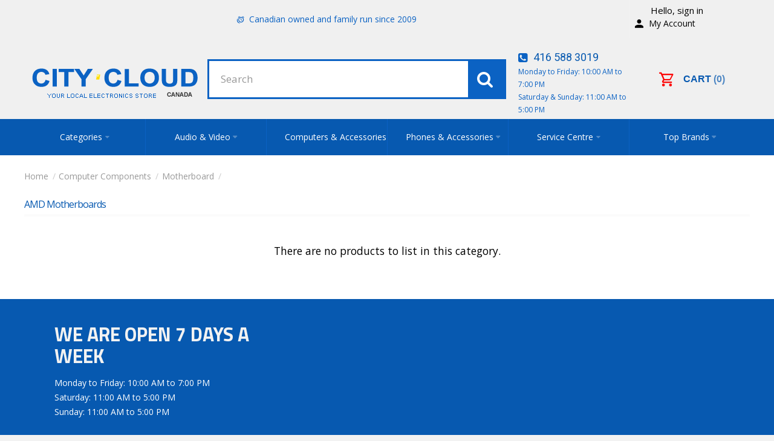

--- FILE ---
content_type: text/html; charset=utf-8
request_url: https://www.citycloudcanada.com/computer-components/motherboard/amd-motherboards
body_size: 8420
content:
<!DOCTYPE html><html dir="ltr" lang="en"><head><meta charset="UTF-8" /><link href="https://fonts.gstatic.com" rel="preconnect" crossorigin /><meta name="viewport" content="width=device-width, initial-scale=1.0, maximum-scale=1.0"><title>AMD Motherboards Motherboard | City Cloud Canada</title><base href="https://www.citycloudcanada.com/" target="_self" /><meta http-equiv="X-UA-Compatible" content="IE=edge"><meta name="generator" content="Technopolis 1.2.2/BurnEngine 1.3.2/OC 2.3.0.2/PHP 7.4.33" /><link href="https://www.citycloudcanada.com/amd-motherboards" rel="canonical" /><link href="https://www.citycloudcanada.com/image/catalog/logo/favicon-32x32.png" rel="icon" /><link rel="alternate" href="https://www.citycloudcanada.com/computer-components/motherboard/amd-motherboards" hreflang="en-gb" /><script data-capture="0">window.lazySizesConfig=window.lazySizesConfig||{};lazySizesConfig.init=false;try{if(!parent.document)throw new Error('');tbRootWindow=top!==self?window.parent:window}catch(a){tbRootWindow=window};tbWindowWidth=window.innerWidth;function includeFontResource(e){"use strict";function t(e,t,c){e.addEventListener?e.addEventListener(t,c,!1):e.attachEvent&&e.attachEvent("on"+t,c)}function c(e){return window.localStorage&&localStorage.font_css_cache&&localStorage.font_css_cache_file===e}function n(){if(window.localStorage&&window.XMLHttpRequest)if(c(a))o(localStorage.font_css_cache);else{var e=new XMLHttpRequest;e.open("GET",a,!0),e.onreadystatechange=function(){4===e.readyState&&200===e.status&&(o(e.responseText),localStorage.font_css_cache=e.responseText,localStorage.font_css_cache_file=a)},e.send()}else{var t=document.createElement("link");t.href=a,t.rel="stylesheet",t.type="text/css",document.getElementsByTagName("head")[0].appendChild(t),document.cookie="font_css_cache"}}function o(e){var t=document.createElement("style");t.setAttribute("type","text/css"),document.getElementsByTagName("head")[0].appendChild(t),t.styleSheet?t.styleSheet.cssText=e:t.innerHTML=e}var a=e;window.localStorage&&localStorage.font_css_cache||document.cookie.indexOf("font_css_cache")>-1?n():t(window,"load",n)}
includeFontResource("//fonts.googleapis.com/css?family=Open+Sans:regular%7CHeebo:regular%7CTitillium+Web:700,600%7CMontserrat:regular&subset=latin");</script><link rel="stylesheet" type="text/css" href="https://www.citycloudcanada.com/image/cache/tb/main.cae8d19c98369359982fd86f5c4d78f1.css?id=1107923362" media="all" /><link rel="stylesheet" type="text/css" href="https://www.citycloudcanada.com/image/cache/tb/dynamic.51b674bf8b7f2aba74e4020ec96b479f.css?id=296815695" media="all" /><!--[if lt IE 10]><link rel="stylesheet" type="text/css" href="catalog/view/theme/BurnEngine/stylesheet/ie.css" media="screen" /><![endif]--><script defer data-cfasync="false" src="https://www.citycloudcanada.com/image/cache/tb/inline_0d1758250c486a14d7a2d516d5d9e02a.js?913378278"></script><script defer data-cfasync="false" src="https://www.citycloudcanada.com/image/cache/tb/main_1cc486f22f4a1f40f57b59e31a42e2c3.1768640589.script.js?1234696746"></script><link href="catalog/view/javascript/jquery/owl-carousel/owl.carousel.css" type="text/css" rel="stylesheet" media="screen" /><link href="catalog/view/javascript/jquery/owl-carousel/owl.transitions.css" type="text/css" rel="stylesheet" media="screen" /><!-- Global site tag (gtag.js) - Google Analytics --><script async src="https://www.googletagmanager.com/gtag/js?id=UA-116652121-1"></script><script data-capture="0"> window.dataLayer = window.dataLayer || []; function gtag(){dataLayer.push(arguments);} gtag('js', new Date()); gtag('config', 'UA-116652121-1');</script><link href="index.php?route=common/themecss" rel="stylesheet"/> <link href="catalog/view/theme/default/stylesheet/dashboard.css" rel="stylesheet"> </head><body class="product-category-923_326_357 tb_width_1580 tb_lang_ltr tb_page_product_category head_category_level_3_intro_category_glob_cont_category_level_3_foot_glob_ar_head_category_level_3_ar_intro_glob_ar_cont_category_level_3_ar_col_l_category_glob_ar_foot_glob_en-gb_ssl_fc85c"><div id="wrapper" class="container-fluid"> <script type="text/javascript" data-capture="0"> window.tb_wishlist_label = 'Wish List (0)'; </script><header id="header" class="tb_area_header container-fluid"> <div class="row_Htqw4 row-wrap tb_content_fixed"> <div class="row tb_separate_columns tb_ip_5"> <div class="col_25Iff col col-xs-none col-sm-none col-md-none col-lg-10 col-valign-middle"><div id="Text_TRyoKRo9" class="tb_wt tb_wt_text tb_pt_10 tb_pb_10 display-block"><div class="panel-heading text-center"> <h2 class="panel-title"><span class="tb_icon ico-mdi ico-mdi-alarm-multiple" style="font-size: 100%;"></span>Canadian owned and family run since 2009</h2></div></div></div> <div class="col_H3hxm col col-xs-12 col-sm-auto col-md-auto col-lg-2 col-valign-top"><div id="Menu_BK8A3aI3" class="tb_wt tb_wt_menu tbStickyShow tbStickyFill tbMobileMenuShow tbMobileMenuDisplayBlock tbMobilePosition-2 tbMainNavigation tb_pb_10 display-block"><div class="panel-heading tb_pr_30 tb_pl_30 text-left"> <h2 class="panel-title"><span class="tb_text">Hello, sign in</span></h2></div><nav> <ul class="nav nav-horizontal tb_nocaret" data-relative_to="section"> <li class="tb_link dropdown tb_menu_system_account_account"> <span class="tb_toggle tb_bg_str_2"></span> <a href="https://www.citycloudcanada.com/account/account"> <span class="tb_text"><span class="tb_icon"><i class="ico-mdi ico-mdi-account" style="font-size: 150%;margin: 0 0.3em;"></i></span>My Account</span> </a> <ul class="dropdown-menu tb_list_1"> <li class="tb_link tb_menu_system_account_account"> <a href="https://www.citycloudcanada.com/account/account"> <span class="tb_text">Account Home</span> </a> </li><li class="tb_link tb_menu_system_account_login"> <a href="https://www.citycloudcanada.com/account/login"> <span class="tb_text">Login</span> </a> </li><li class="tb_link tb_menu_system_account_register"> <a href="https://www.citycloudcanada.com/account/register"> <span class="tb_text">Register</span> </a> </li><li class="tb_link tb_menu_system_affiliate_register"> <a href="https://www.citycloudcanada.com/affiliate/register"> <span class="tb_text">Affiliate Register</span> </a> </li><li class="tb_link tb_menu_system_affiliate_login"> <a href="https://www.citycloudcanada.com/affiliate/login"> <span class="tb_text">Affiliate Login</span> </a> </li><li class="tb_link tb_menu_system_affiliate_logout"> <a href="https://www.citycloudcanada.com/affiliate/logout"> <span class="tb_text">Logout</span> </a> </li><li class="tb_link tb_menu_system_account_logout"> <a href="https://www.citycloudcanada.com/account/logout"> <span class="tb_text">Logout</span> </a> </li> </ul> </li> </ul></nav></div></div> </div></div><div class="row_6JMb0 row-wrap tb_content_fixed tbMobileShow"> <div class="row tb_gut_xs_10 tb_gut_sm_10 tb_gut_md_10 tb_gut_lg_10"> <div class="col_nwfbv col col-xs-12 col-sm-6 col-md-6 col-lg-3 col-align-center col-valign-middle tb_pt_0 tb_pr_0 tb_pb_0 tb_pl_0"><div id="HeaderLogoSystem_TXk8xnRf" class="tb_wt tb_wt_header_logo_system tbStickyShow tbMobileShow display-block tb_system_logo"><a id="site_logo" href="https://www.citycloudcanada.com/"> <img src="https://www.citycloudcanada.com/image/catalog/citycloud-logo/CityCloudCanada-logo-new2023.png" alt="City Cloud Canada" /> </a> </div><span class="tbToggleButtons tbMobileVisible tbMobileHidden"> <span class="tb_toggle btn btn-lg tb_no_text fa fa-bars tbToggleHeader tbMobileVisible tbMobileHidden"></span> <span class="tb_toggle btn btn-lg tb_no_text ico-mdi ico-mdi-cart-outline tbToggleCart tbMobileVisible tbMobileHidden"></span></span></div> <div class="col_FSn7r col col-xs-12 col-sm-6 col-md-6 col-lg-5 col-align-center col-valign-middle tb_pt_0 tb_pr_0 tb_pb_0 tb_pl_0"><div id="HeaderSearchSystem_L8WUcHtn" class="tb_wt tb_wt_header_search_system tbMobileMenuShow tbMobilePosition-4 tbMobileMenuDisplayBlock display-inline-block tb_system_search tb_style_2"><div id="search"> <div class="tb_search_wrap form-group-lg "> <input type="text" name="search" value="" placeholder="Search" id="filter_keyword" class="input-lg" /> <a id="search_button" class="tb_search_button btn fa-search btn-lg" href="javascript:;" title="Search"></a> </div></div></div></div> <div class="col_H0dXf col col-xs-12 col-sm-6 col-md-6 col-lg-2 col-align-center col-valign-middle tb_pt_0 tb_pr_0 tb_pb_0 tb_pl_0"><div id="Text_MukUqBg6" class="tb_wt tb_wt_text tb_mb_5 tb_pb_5 tb_pl_10 display-block"><div class="panel-heading tb_mt_10 tb_pt_10 text-left"> <h2 class="panel-title"><span class="tb_icon fa fa-phone-square" style="font-size: 100%;"></span>416 588 3019</h2></div><div class="panel-body tb_text_wrap"><p><style type="text/css">p.p1 {margin: 0.0px 0.0px 12.0px 0.0px; line-height: 14.0px; font: 12.0px Times; color: #000000; -webkit-text-stroke: #000000}
span.s1 {font-kerning: none}</style><span style="font-size:12px;">Monday to Friday: 10:00 AM to 7:00 PM<br>Saturday & Sunday: 11:00 AM to 5:00 PM</span></p></div></div></div> <div class="col_Ow5HI col col-xs-12 col-sm-6 col-md-6 col-lg-2 col-align-center col-valign-middle tb_pt_0 tb_pr_0 tb_pb_0 tb_pl_0"><div id="HeaderCartMenuSystem_HJ4nU3fO" class="tb_wt tb_wt_header_cart_menu_system tbStickyShow tbMobileHide tbMainNavigation display-inline-block tb_system_cart_menu"><div id="cart"> <ul class="nav nav-responsive"> <li class="dropdown"> <h3 class="heading"> <a href="https://www.citycloudcanada.com/checkout/cart"> <i class="tb_icon ico-mdi ico-mdi-cart-outline"></i> <span class="tb_label">Cart</span> <span class="tb_items">0</span> </a> </h3> <div class="dropdown-menu"> <div class="content"> <h3>Shopping Cart</h3> <div class="empty">Your shopping cart is empty!</div> </div> </div> </li> </ul></div></div></div> </div></div><div class="row_mmsQR row-wrap tb_content_fixed"> <div class="row tb_separate_columns tb_ip_0"> <div class="col_N6vF8 col col-xs-12 col-sm-6 col-md-6 col-lg-2 col-valign-middle"><div id="Menu_Kp46yghG" class="tb_wt tb_wt_menu tbStickyShow tbStickyFill tbMobileMenuShow tbMobileMenuDisplayBlock tbMobilePosition-2 tbMainNavigation display-block"><nav> <ul class="nav nav-horizontal nav-justified nav-justified-dropdown" data-relative_to="section"> <li id="menu_all_categories_Menu_Kp46yghG_WBPaw" class="tb_link dropdown tb_menu_all_categories"> <span class="tb_toggle tb_bg_str_2"></span> <a href="javascript:;"> <span class="tb_text">Categories</span> </a> <ul class="tb_list_1 dropdown-menu"> <li class="tb_menu_category_WBPaw tb_link dropdown"> <span class="tb_toggle tb_bg_str_2"></span> <a href="https://www.citycloudcanada.com/audio-and-video-1"> <span class="tb_text">Audio &amp; Video</span> </a> <ul class=" tb_list_1 dropdown-menu"> <li class="tb_menu_category_230 tb_link"> <a href="https://www.citycloudcanada.com/audio-and-video-1/audio-cables-and-accessories"> <span class="tb_text">Audio Cables &amp; Accessories</span> </a> </li> <li class="tb_menu_category_227 tb_link"> <a href="https://www.citycloudcanada.com/audio-and-video-1/headphones"> <span class="tb_text">Headphones</span> </a> </li> <li class="tb_menu_category_749 tb_link"> <a href="https://www.citycloudcanada.com/audio-and-video-1/microphones"> <span class="tb_text">Microphones</span> </a> </li> <li class="tb_menu_category_228 tb_link"> <a href="https://www.citycloudcanada.com/audio-and-video-1/portable-bluetooth-speakers"> <span class="tb_text">Portable Bluetooth Speakers</span> </a> </li> <li class="tb_menu_category_229 tb_link"> <a href="https://www.citycloudcanada.com/audio-and-video-1/speakers"> <span class="tb_text">Speakers</span> </a> </li> </ul> </li> <li class="tb_menu_category_WBPaw tb_link dropdown"> <span class="tb_toggle tb_bg_str_2"></span> <a href="https://www.citycloudcanada.com/cell-phone-parts-diy"> <span class="tb_text">Cell Phone Parts ( DIY )</span> </a> <ul class=" tb_list_1 dropdown-menu"> <li class="tb_menu_category_623 tb_link"> <a href="https://www.citycloudcanada.com/cell-phone-parts-diy/apple-parts"> <span class="tb_text">Apple Parts</span> </a> </li> <li class="tb_menu_category_274 tb_link"> <a href="https://www.citycloudcanada.com/cell-phone-parts-diy/repair-tools"> <span class="tb_text">Repair Tools</span> </a> </li> </ul> </li> <li class="tb_menu_category_WBPaw tb_link dropdown"> <span class="tb_toggle tb_bg_str_2"></span> <a href="https://www.citycloudcanada.com/computers-and-accessories-1"> <span class="tb_text">Computers &amp; Accessories</span> </a> <ul class=" tb_list_1 dropdown-menu"> <li class="tb_menu_category_198 tb_link"> <a href="https://www.citycloudcanada.com/computers-and-accessories-1/accessories"> <span class="tb_text">Accessories</span> </a> </li> <li class="tb_menu_category_200 tb_link"> <a href="https://www.citycloudcanada.com/computers-and-accessories-1/cables-and-adapters"> <span class="tb_text">Cables &amp; Adapters</span> </a> </li> <li class="tb_menu_category_189 tb_link"> <a href="https://www.citycloudcanada.com/computers-and-accessories-1/desktops-and-monitors"> <span class="tb_text">Desktops &amp; Monitors</span> </a> </li> <li class="tb_menu_category_665 tb_link"> <a href="https://www.citycloudcanada.com/computers-and-accessories-1/gaming"> <span class="tb_text">Gaming</span> </a> </li> <li class="tb_menu_category_201 tb_link"> <a href="https://www.citycloudcanada.com/computers-and-accessories-1/gaming-accessories"> <span class="tb_text">Gaming Accessories</span> </a> </li> <li class="tb_menu_category_188 tb_link"> <a href="https://www.citycloudcanada.com/computers-and-accessories-1/laptops"> <span class="tb_text">Laptops</span> </a> </li> <li class="tb_menu_category_204 tb_link"> <a href="https://www.citycloudcanada.com/computers-and-accessories-1/online-meeting-accessories"> <span class="tb_text">Online Meeting Accessories</span> </a> </li> <li class="tb_menu_category_202 tb_link"> <a href="https://www.citycloudcanada.com/computers-and-accessories-1/power-adapters"> <span class="tb_text">Power Adapters</span> </a> </li> <li class="tb_menu_category_203 tb_link"> <a href="https://www.citycloudcanada.com/computers-and-accessories-1/printer"> <span class="tb_text">Printer</span> </a> </li> <li class="tb_menu_category_675 tb_link" data-thumb="https://www.citycloudcanada.com/image/cache/catalog/Software/13885944-100x100.jpg"> <a href="https://www.citycloudcanada.com/computers-and-accessories-1/software"> <span class="tb_text">Software</span> </a> </li> <li class="tb_menu_category_199 tb_link"> <a href="https://www.citycloudcanada.com/computers-and-accessories-1/storage"> <span class="tb_text">Storage</span> </a> </li> </ul> </li> <li class="tb_menu_category_WBPaw tb_link dropdown"> <span class="tb_toggle tb_bg_str_2"></span> <a href="https://www.citycloudcanada.com/cell-phones-and-accessories-1"> <span class="tb_text">Cell Phones &amp; Accessories</span> </a> <ul class=" tb_list_1 dropdown-menu"> <li class="tb_menu_category_333 tb_link" data-thumb="https://www.citycloudcanada.com/image/cache/catalog/Phones/iphone%20xs%20max-100x100.JPG"> <a href="https://www.citycloudcanada.com/cell-phones-and-accessories-1/accessories-1"> <span class="tb_text">Accessories</span> </a> </li> <li class="tb_menu_category_209 tb_link"> <a href="https://www.citycloudcanada.com/cell-phones-and-accessories-1/cell-phones"> <span class="tb_text">Cell Phones</span> </a> </li> <li class="tb_menu_category_208 tb_link"> <a href="https://www.citycloudcanada.com/cell-phones-and-accessories-1/refurbished-phones"> <span class="tb_text">Refurbished Phones</span> </a> </li> </ul> </li> <li class="tb_menu_category_WBPaw tb_link dropdown"> <span class="tb_toggle tb_bg_str_2"></span> <a href="https://www.citycloudcanada.com/computer-components-1"> <span class="tb_text">Computer Components</span> </a> <ul class=" tb_list_1 dropdown-menu"> <li class="tb_menu_category_325 tb_link"> <a href="https://www.citycloudcanada.com/computer-components-1/cpu"> <span class="tb_text">CPU </span> </a> </li> <li class="tb_menu_category_329 tb_link"> <a href="https://www.citycloudcanada.com/computer-components-1/hard-drive"> <span class="tb_text">Hard Drive</span> </a> </li> <li class="tb_menu_category_328 tb_link"> <a href="https://www.citycloudcanada.com/computer-components-1/memory"> <span class="tb_text">Memory</span> </a> </li> <li class="tb_menu_category_326 tb_link"> <a href="https://www.citycloudcanada.com/computer-components-1/motherboard"> <span class="tb_text">Motherboard</span> </a> </li> <li class="tb_menu_category_362 tb_link"> <a href="https://www.citycloudcanada.com/computer-components-1/power-supplies"> <span class="tb_text">Power Supplies</span> </a> </li> <li class="tb_menu_category_366 tb_link"> <a href="https://www.citycloudcanada.com/computer-components-1/sound-cards"> <span class="tb_text">Sound Cards</span> </a> </li> <li class="tb_menu_category_368 tb_link"> <a href="https://www.citycloudcanada.com/computer-components-1/usb-flash-drive-and-memory-card"> <span class="tb_text">USB Flash Drive &amp; Memory Card</span> </a> </li> <li class="tb_menu_category_327 tb_link"> <a href="https://www.citycloudcanada.com/computer-components-1/video-card"> <span class="tb_text">Video Card</span> </a> </li> <li class="tb_menu_category_367 tb_link"> <a href="https://www.citycloudcanada.com/computer-components-1/cddvdblu-ray-drives"> <span class="tb_text">CD/DVD/Blu-ray Drives</span> </a> </li> <li class="tb_menu_category_369 tb_link"> <a href="https://www.citycloudcanada.com/computer-components-1/cables-and-connectors"> <span class="tb_text">Cables &amp; Connectors</span> </a> </li> </ul> </li> <li class="tb_menu_category_WBPaw tb_link dropdown"> <span class="tb_toggle tb_bg_str_2"></span> <a href="https://www.citycloudcanada.com/networking-1"> <span class="tb_text">Networking</span> </a> <ul class=" tb_list_1 dropdown-menu"> <li class="tb_menu_category_226 tb_link"> <a href="https://www.citycloudcanada.com/networking-1/network-cabling"> <span class="tb_text">Network Cabling </span> </a> </li> <li class="tb_menu_category_225 tb_link"> <a href="https://www.citycloudcanada.com/networking-1/switches-and-routers"> <span class="tb_text">Switches &amp; Routers</span> </a> </li> <li class="tb_menu_category_224 tb_link"> <a href="https://www.citycloudcanada.com/networking-1/wireless-devices"> <span class="tb_text">Wireless Devices</span> </a> </li> </ul> </li> <li class="tb_menu_category_WBPaw tb_link dropdown"> <span class="tb_toggle tb_bg_str_2"></span> <a href="https://www.citycloudcanada.com/power-and-electrical-equipment-1"> <span class="tb_text">Power &amp; Electrical Equipment </span> </a> <ul class=" tb_list_1 dropdown-menu"> <li class="tb_menu_category_286 tb_link"> <a href="https://www.citycloudcanada.com/power-and-electrical-equipment-1/batteries"> <span class="tb_text">Batteries</span> </a> </li> <li class="tb_menu_category_287 tb_link"> <a href="https://www.citycloudcanada.com/power-and-electrical-equipment-1/extension-cords"> <span class="tb_text">Extension Cords</span> </a> </li> <li class="tb_menu_category_692 tb_link"> <a href="https://www.citycloudcanada.com/power-and-electrical-equipment-1/power-cable"> <span class="tb_text">Power Cable</span> </a> </li> <li class="tb_menu_category_288 tb_link"> <a href="https://www.citycloudcanada.com/power-and-electrical-equipment-1/power-outlet"> <span class="tb_text">Power Outlet</span> </a> </li> <li class="tb_menu_category_289 tb_link"> <a href="https://www.citycloudcanada.com/power-and-electrical-equipment-1/surge-protectors"> <span class="tb_text">Surge Protectors</span> </a> </li> </ul> </li> <li class="tb_menu_category_WBPaw tb_link dropdown"> <span class="tb_toggle tb_bg_str_2"></span> <a href="https://www.citycloudcanada.com/smart-home-smart-wearable-and-tv"> <span class="tb_text">Smart Home, Wearable &amp; TV</span> </a> <ul class=" tb_list_1 dropdown-menu"> <li class="tb_menu_category_759 tb_link"> <a href="https://www.citycloudcanada.com/smart-home-smart-wearable-and-tv/android-tv-box"> <span class="tb_text">Android TV Box</span> </a> </li> <li class="tb_menu_category_760 tb_link"> <a href="https://www.citycloudcanada.com/smart-home-smart-wearable-and-tv/fire-tv-stick"> <span class="tb_text">Fire TV Stick</span> </a> </li> <li class="tb_menu_category_695 tb_link"> <a href="https://www.citycloudcanada.com/smart-home-smart-wearable-and-tv/hdmi-cables"> <span class="tb_text">HDMI Cables</span> </a> </li> <li class="tb_menu_category_294 tb_link"> <a href="https://www.citycloudcanada.com/smart-home-smart-wearable-and-tv/smart-home"> <span class="tb_text">Smart Home</span> </a> </li> <li class="tb_menu_category_221 tb_link"> <a href="https://www.citycloudcanada.com/smart-home-smart-wearable-and-tv/smart-wearables"> <span class="tb_text">Smart Wearables</span> </a> </li> <li class="tb_menu_category_222 tb_link"> <a href="https://www.citycloudcanada.com/smart-home-smart-wearable-and-tv/television"> <span class="tb_text">Television</span> </a> </li> </ul> </li> <li class="tb_menu_category_WBPaw tb_link dropdown"> <span class="tb_toggle tb_bg_str_2"></span> <a href="https://www.citycloudcanada.com/snacks-and-water-1"> <span class="tb_text">Snacks and Water</span> </a> <ul class=" tb_list_1 dropdown-menu"> <li class="tb_menu_category_680 tb_link"> <a href="https://www.citycloudcanada.com/snacks-and-water-1/chips"> <span class="tb_text">Chips</span> </a> </li> <li class="tb_menu_category_679 tb_link"> <a href="https://www.citycloudcanada.com/snacks-and-water-1/chocolate-snacks"> <span class="tb_text">Chocolate Snacks</span> </a> </li> <li class="tb_menu_category_678 tb_link"> <a href="https://www.citycloudcanada.com/snacks-and-water-1/water"> <span class="tb_text">Water</span> </a> </li> </ul> </li> <li class="tb_menu_category_WBPaw tb_link dropdown"> <span class="tb_toggle tb_bg_str_2"></span> <a href="https://www.citycloudcanada.com/tablets-ipads-ereaders-and-accessories"> <span class="tb_text">Tablets, iPads &amp; Accessories</span> </a> <ul class=" tb_list_1 dropdown-menu"> <li class="tb_menu_category_218 tb_link"> <a href="https://www.citycloudcanada.com/tablets-ipads-ereaders-and-accessories/android"> <span class="tb_text">Android</span> </a> </li> <li class="tb_menu_category_217 tb_link"> <a href="https://www.citycloudcanada.com/tablets-ipads-ereaders-and-accessories/apple-1"> <span class="tb_text">Apple</span> </a> </li> <li class="tb_menu_category_220 tb_link"> <a href="https://www.citycloudcanada.com/tablets-ipads-ereaders-and-accessories/cases-and-accessories"> <span class="tb_text">Cases &amp; Accessories</span> </a> </li> <li class="tb_menu_category_219 tb_link"> <a href="https://www.citycloudcanada.com/tablets-ipads-ereaders-and-accessories/ereaders"> <span class="tb_text">eReaders</span> </a> </li> </ul> </li> <li class="tb_menu_category_WBPaw tb_link dropdown"> <span class="tb_toggle tb_bg_str_2"></span> <a href="https://www.citycloudcanada.com/camera-and-photo-1"> <span class="tb_text">Camera &amp; Photo</span> </a> <ul class=" tb_list_1 dropdown-menu"> <li class="tb_menu_category_753 tb_link"> <a href="https://www.citycloudcanada.com/camera-and-photo-1/binoculars-telescopes-and-optics"> <span class="tb_text">Binoculars, Telescopes &amp; Optics</span> </a> </li> <li class="tb_menu_category_754 tb_link"> <a href="https://www.citycloudcanada.com/camera-and-photo-1/body-mounted-video-cameras"> <span class="tb_text">Body Mounted Video Cameras</span> </a> </li> <li class="tb_menu_category_751 tb_link"> <a href="https://www.citycloudcanada.com/camera-and-photo-1/camera-and-photo-accessories"> <span class="tb_text">Camera &amp; Photo Accessories</span> </a> </li> <li class="tb_menu_category_752 tb_link"> <a href="https://www.citycloudcanada.com/camera-and-photo-1/camera-cases-and-bags"> <span class="tb_text">Camera Cases &amp; Bags</span> </a> </li> <li class="tb_menu_category_758 tb_link"> <a href="https://www.citycloudcanada.com/camera-and-photo-1/camera-tripods-and-monopods"> <span class="tb_text">Camera Tripods &amp; Monopods</span> </a> </li> <li class="tb_menu_category_755 tb_link"> <a href="https://www.citycloudcanada.com/camera-and-photo-1/digital-cameras"> <span class="tb_text">Digital Cameras</span> </a> </li> <li class="tb_menu_category_756 tb_link"> <a href="https://www.citycloudcanada.com/camera-and-photo-1/simulated-surveillance-cameras"> <span class="tb_text">Simulated Surveillance Cameras</span> </a> </li> <li class="tb_menu_category_757 tb_link"> <a href="https://www.citycloudcanada.com/camera-and-photo-1/video-surveillance-equipment"> <span class="tb_text">Video Surveillance Equipment</span> </a> </li> </ul> </li> </ul> </li> </ul></nav></div></div> <div class="col_B0O99 col col-xs-12 col-sm-6 col-md-6 col-lg-2 col-valign-middle"><div id="Menu_KvU1F9El" class="tb_wt tb_wt_menu tbStickyShow tbStickyFill tbMobileMenuShow tbMobileMenuDisplayBlock tbMobilePosition-2 tbMainNavigation display-block"><nav> <ul class="nav nav-horizontal nav-justified" data-relative_to="content"> <li id="menu_category_Menu_KvU1F9El_195" class="tb_link dropdown tb_hidden_menu tb_menu_category_195"> <span class="tb_toggle tb_bg_str_2"></span> <a href="https://www.citycloudcanada.com/audio-and-video-1"> <span class="tb_text"><span>Audio &amp; Video</span></span> </a> <ul class=" tb_list_1 dropdown-menu"> <li class="tb_menu_category_230 tb_link"> <a href="https://www.citycloudcanada.com/audio-and-video-1/audio-cables-and-accessories"> <span class="tb_text">Audio Cables &amp; Accessories</span> </a> </li> <li class="tb_menu_category_227 tb_link"> <a href="https://www.citycloudcanada.com/audio-and-video-1/headphones"> <span class="tb_text">Headphones</span> </a> </li> <li class="tb_menu_category_749 tb_link"> <a href="https://www.citycloudcanada.com/audio-and-video-1/microphones"> <span class="tb_text">Microphones</span> </a> </li> <li class="tb_menu_category_228 tb_link"> <a href="https://www.citycloudcanada.com/audio-and-video-1/portable-bluetooth-speakers"> <span class="tb_text">Portable Bluetooth Speakers</span> </a> </li> <li class="tb_menu_category_229 tb_link"> <a href="https://www.citycloudcanada.com/audio-and-video-1/speakers"> <span class="tb_text">Speakers</span> </a> </li> </ul> </li><style scoped>[id*="menu_category_Menu_KvU1F9El_195"] .tb_subcategories .tb_multicolumn { -webkit-column-width: 140px; -moz-column-width: 140px; column-width: 140px;
}</style> </ul></nav></div></div> <div class="col_Bf6yw col col-xs-12 col-sm-6 col-md-6 col-lg-2 col-valign-middle"><div id="Menu_GeH51mVq" class="tb_wt tb_wt_menu tbStickyShow tbStickyFill tbMobileMenuShow tbMobileMenuDisplayBlock tbMobilePosition-2 tbMainNavigation display-block"><nav> <ul class="nav nav-horizontal nav-justified" data-relative_to="content"> <li id="menu_category_Menu_GeH51mVq_187" class="tb_link dropdown tb_hidden_menu tb_menu_category_187"> <span class="tb_toggle tb_bg_str_2"></span> <a href="https://www.citycloudcanada.com/computers-and-accessories-1"> <span class="tb_text"><span>Computers &amp; Accessories</span></span> </a> <ul class=" tb_list_1 dropdown-menu"> <li class="tb_menu_category_198 tb_link"> <a href="https://www.citycloudcanada.com/computers-and-accessories-1/accessories"> <span class="tb_text">Accessories</span> </a> </li> <li class="tb_menu_category_200 tb_link"> <a href="https://www.citycloudcanada.com/computers-and-accessories-1/cables-and-adapters"> <span class="tb_text">Cables &amp; Adapters</span> </a> </li> <li class="tb_menu_category_189 tb_link"> <a href="https://www.citycloudcanada.com/computers-and-accessories-1/desktops-and-monitors"> <span class="tb_text">Desktops &amp; Monitors</span> </a> </li> <li class="tb_menu_category_665 tb_link"> <a href="https://www.citycloudcanada.com/computers-and-accessories-1/gaming"> <span class="tb_text">Gaming</span> </a> </li> <li class="tb_menu_category_201 tb_link"> <a href="https://www.citycloudcanada.com/computers-and-accessories-1/gaming-accessories"> <span class="tb_text">Gaming Accessories</span> </a> </li> <li class="tb_menu_category_188 tb_link"> <a href="https://www.citycloudcanada.com/computers-and-accessories-1/laptops"> <span class="tb_text">Laptops</span> </a> </li> <li class="tb_menu_category_204 tb_link"> <a href="https://www.citycloudcanada.com/computers-and-accessories-1/online-meeting-accessories"> <span class="tb_text">Online Meeting Accessories</span> </a> </li> <li class="tb_menu_category_202 tb_link"> <a href="https://www.citycloudcanada.com/computers-and-accessories-1/power-adapters"> <span class="tb_text">Power Adapters</span> </a> </li> <li class="tb_menu_category_203 tb_link"> <a href="https://www.citycloudcanada.com/computers-and-accessories-1/printer"> <span class="tb_text">Printer</span> </a> </li> <li class="tb_menu_category_675 tb_link" data-thumb="https://www.citycloudcanada.com/image/cache/catalog/Software/13885944-100x100.jpg"> <a href="https://www.citycloudcanada.com/computers-and-accessories-1/software"> <span class="tb_text">Software</span> </a> </li> <li class="tb_menu_category_199 tb_link"> <a href="https://www.citycloudcanada.com/computers-and-accessories-1/storage"> <span class="tb_text">Storage</span> </a> </li> </ul> </li><style scoped>[id*="menu_category_Menu_GeH51mVq_187"] .tb_subcategories .tb_grid > li,
[id*="menu_category_Menu_GeH51mVq_187"] .tb_subcategories .tb_grid > div
{ -ms-flex: 1 1 160px; -webkit-flex: 1 1 160px; flex: 1 1 160px;
}</style> </ul></nav></div></div> <div class="col_H6jLB col col-xs-12 col-sm-6 col-md-6 col-lg-2 col-valign-middle"><div id="Menu_UpKgkdS2" class="tb_wt tb_wt_menu tbStickyShow tbStickyFill tbMobileMenuShow tbMobileMenuDisplayBlock tbMobilePosition-2 tbMainNavigation display-block"><nav> <ul class="nav nav-horizontal nav-justified" data-relative_to="content"> <li id="menu_category_Menu_UpKgkdS2_190" class="tb_link dropdown tb_hidden_menu tb_menu_category_190"> <span class="tb_toggle tb_bg_str_2"></span> <a href="https://www.citycloudcanada.com/cell-phones-and-accessories-1"> <span class="tb_text"><span>Phones & Accessories</span></span> </a> <ul class=" tb_list_1 dropdown-menu"> <li class="tb_menu_category_333 tb_link" data-thumb="https://www.citycloudcanada.com/image/cache/catalog/Phones/iphone%20xs%20max-100x100.JPG"> <a href="https://www.citycloudcanada.com/cell-phones-and-accessories-1/accessories-1"> <span class="tb_text">Accessories</span> </a> </li> <li class="tb_menu_category_209 tb_link"> <a href="https://www.citycloudcanada.com/cell-phones-and-accessories-1/cell-phones"> <span class="tb_text">Cell Phones</span> </a> </li> <li class="tb_menu_category_208 tb_link"> <a href="https://www.citycloudcanada.com/cell-phones-and-accessories-1/refurbished-phones"> <span class="tb_text">Refurbished Phones</span> </a> </li> </ul> </li><style scoped>[id*="menu_category_Menu_UpKgkdS2_190"] .tb_subcategories .tb_grid > li,
[id*="menu_category_Menu_UpKgkdS2_190"] .tb_subcategories .tb_grid > div
{ -ms-flex: 1 1 160px; -webkit-flex: 1 1 160px; flex: 1 1 160px;
}</style> </ul></nav></div></div> <div class="col_RQGUG col col-xs-12 col-sm-6 col-md-6 col-lg-2 col-valign-middle"><div id="Menu_F7wDSI3J" class="tb_wt tb_wt_menu tbStickyShow tbStickyFill tbMobileMenuShow tbMobileMenuDisplayBlock tbMobilePosition-2 tbMainNavigation display-block"><nav> <ul class="nav nav-horizontal nav-justified nav-justified-dropdown" data-relative_to="section"> <li class="tb_link dropdown tb_menu_page_8"> <span class="tb_toggle tb_bg_str_2"></span> <a href="https://www.citycloudcanada.com/cell-phone-computer-repair-smart-device-service"> <span class="tb_text">Service Centre</span> </a> <ul class="dropdown-menu tb_list_1"> <li class="tb_link tb_menu_page_12"> <a href="https://www.citycloudcanada.com/computer_repair_services_st_clair_and_lansdowne"> <span class="tb_text">Computer Repair Services</span> </a> </li><li class="tb_link tb_menu_page_18"> <a href="https://www.citycloudcanada.com/Smartphone_device_repair_toronto"> <span class="tb_text">Smartphones &amp; Tablets Repair</span> </a> </li><li class="tb_link tb_menu_page_9"> <a href="https://www.citycloudcanada.com/print_copy_services_on_st_clair_toronto"> <span class="tb_text">St. Clair Printing and Faxing Services, Black &amp; White Copy</span> </a> </li><li class="tb_link tb_menu_page_27"> <a href="https://www.citycloudcanada.com/Trade-In"> <span class="tb_text">Trade-In</span> </a> </li><li id="menu_url_W84eo" class="tb_link tb_menu_url_W84eo"> <a href="https://accounts.google.com/b/0/AddMailService" target="_blank"> <span class="tb_text">Print Mail</span> </a> </li> </ul> </li> </ul></nav></div></div> <div class="col_X791E col col-xs-12 col-sm-6 col-md-6 col-lg-2 col-valign-middle"><div id="Menu_Q09mjGWI" class="tb_wt tb_wt_menu tbStickyShow tbStickyFill tbMobileMenuShow tbMobileMenuDisplayBlock tbMobilePosition-2 tbMainNavigation display-block"><nav> <ul class="nav nav-horizontal nav-justified" data-relative_to="content"> <li id="menu_brands" class="tb_menu_brands dropdown tb_link tb_megamenu"> <span class="tb_toggle tb_bg_str_2"></span> <a href="https://www.citycloudcanada.com/product/manufacturer"> <span class="tb_text">Top Brands</span> </a> <div class="dropdown-menu"> <div class="row tb_separate_columns tb_ip_20"> <div class="col col-xs-12"> <div class="tb_multicolumn"> <div class="tb_letter"> <strong class="h4">7</strong> <ul class="tb_list_1"> <li class="tb_link"><a href="https://www.citycloudcanada.com/7-ports">7 Ports</a></li> </ul> </div> <div class="tb_letter"> <strong class="h4">A</strong> <ul class="tb_list_1"> <li class="tb_link"><a href="https://www.citycloudcanada.com/ADTA">ADTA</a></li> <li class="tb_link"><a href="https://www.citycloudcanada.com/airsky">Airsky</a></li> <li class="tb_link"><a href="https://www.citycloudcanada.com/aivr">Aivr</a></li> <li class="tb_link"><a href="https://www.citycloudcanada.com/alcatel-1">Alcatel</a></li> <li class="tb_link"><a href="https://www.citycloudcanada.com/apple-3">Apple</a></li> <li class="tb_link"><a href="https://www.citycloudcanada.com/axessorize">Axessorize</a></li> </ul> </div> <div class="tb_letter"> <strong class="h4">B</strong> <ul class="tb_list_1"> <li class="tb_link"><a href="https://www.citycloudcanada.com/benq">BenQ</a></li> <li class="tb_link"><a href="https://www.citycloudcanada.com/borofone">Borofone</a></li> </ul> </div> <div class="tb_letter"> <strong class="h4">C</strong> <ul class="tb_list_1"> <li class="tb_link"><a href="https://www.citycloudcanada.com/choetech">Choetech</a></li> <li class="tb_link"><a href="https://www.citycloudcanada.com/Choja">Choja</a></li> </ul> </div> <div class="tb_letter"> <strong class="h4">D</strong> <ul class="tb_list_1"> <li class="tb_link"><a href="https://www.citycloudcanada.com/dell-1">Dell</a></li> <li class="tb_link"><a href="https://www.citycloudcanada.com/Duracell">Duracell</a></li> </ul> </div> <div class="tb_letter"> <strong class="h4">H</strong> <ul class="tb_list_1"> <li class="tb_link"><a href="https://www.citycloudcanada.com/havie">Havie</a></li> <li class="tb_link"><a href="https://www.citycloudcanada.com/hoco">Hoco.</a></li> <li class="tb_link"><a href="https://www.citycloudcanada.com/HP">HP</a></li> <li class="tb_link"><a href="https://www.citycloudcanada.com/huawei-4">Huawei</a></li> </ul> </div> <div class="tb_letter"> <strong class="h4">J</strong> <ul class="tb_list_1"> <li class="tb_link"><a href="https://www.citycloudcanada.com/jbl">JBL</a></li> </ul> </div> <div class="tb_letter"> <strong class="h4">K</strong> <ul class="tb_list_1"> <li class="tb_link"><a href="https://www.citycloudcanada.com/kingston">Kingston</a></li> </ul> </div> <div class="tb_letter"> <strong class="h4">L</strong> <ul class="tb_list_1"> <li class="tb_link"><a href="https://www.citycloudcanada.com/Lenovo-br">Lenovo</a></li> <li class="tb_link"><a href="https://www.citycloudcanada.com/lg-4">LG</a></li> </ul> </div> <div class="tb_letter"> <strong class="h4">M</strong> <ul class="tb_list_1"> <li class="tb_link"><a href="https://www.citycloudcanada.com/Microsoft">Microsoft</a></li> <li class="tb_link"><a href="https://www.citycloudcanada.com/Motorola">Motorola</a></li> <li class="tb_link"><a href="https://www.citycloudcanada.com/msi">MSI</a></li> </ul> </div> <div class="tb_letter"> <strong class="h4">N</strong> <ul class="tb_list_1"> <li class="tb_link"><a href="https://www.citycloudcanada.com/nvidia">Nvidia</a></li> </ul> </div> <div class="tb_letter"> <strong class="h4">O</strong> <ul class="tb_list_1"> <li class="tb_link"><a href="https://www.citycloudcanada.com/otterbox">OtterBox</a></li> </ul> </div> <div class="tb_letter"> <strong class="h4">P</strong> <ul class="tb_list_1"> <li class="tb_link"><a href="https://www.citycloudcanada.com/Panasonic">Panasonic</a></li> <li class="tb_link"><a href="https://www.citycloudcanada.com/Panda">Panda</a></li> <li class="tb_link"><a href="https://www.citycloudcanada.com/phillips">Phillips</a></li> <li class="tb_link"><a href="https://www.citycloudcanada.com/poly">Poly</a></li> </ul> </div> <div class="tb_letter"> <strong class="h4">S</strong> <ul class="tb_list_1"> <li class="tb_link"><a href="https://www.citycloudcanada.com/Samsung brands">Samsung</a></li> <li class="tb_link"><a href="https://www.citycloudcanada.com/Speedex">Speedex</a></li> </ul> </div> <div class="tb_letter"> <strong class="h4">T</strong> <ul class="tb_list_1"> <li class="tb_link"><a href="https://www.citycloudcanada.com/tcl">TCL</a></li> <li class="tb_link"><a href="https://www.citycloudcanada.com/topsync">TopSync</a></li> <li class="tb_link"><a href="https://www.citycloudcanada.com/tp-link">Tp-link</a></li> </ul> </div> </div> </div> </div> </div> </li> </ul></nav></div></div> </div></div></header><section id="content" class="tb_area_content row-wrap tb_content_fixed tb_pt_20 tb_pb_20"> <div class="row tb_gut_xs_30 tb_gut_sm_30 tb_gut_md_50 tb_gut_lg_50 tb_no_rtl_columns"> <div class="main col col-xs-12 col-sm-fill col-md-fill"> <div class="row_LO3Jw row-wrap tb_mt_5 tb_mb_5"> <div class="row tb_gut_xs_0 tb_gut_sm_0 tb_gut_md_0 tb_gut_lg_0 tb_no_rtl_columns"> <div class="col_K0IY0 col col-xs-12 col-sm-12 col-md-12 col-lg-12 col-valign-top tb_pt_0 tb_pr_0 tb_pb_0 tb_pl_0"><div id="BreadcrumbsSystem_W529tMG3" class="tb_wt tb_wt_breadcrumbs_system display-block tb_system_breadcrumbs"><ul class="breadcrumb"> <li><a href="https://www.citycloudcanada.com/"><i class="fa fa-home"></i></a></li> <li><a href="https://www.citycloudcanada.com/computer-components">Computer Components</a></li> <li><a href="https://www.citycloudcanada.com/computer-components/motherboard">Motherboard</a></li> <li><a href="https://www.citycloudcanada.com/computer-components/motherboard/amd-motherboards">AMD Motherboards</a></li> </ul></div><div id="System_V5e7fl42" class="tb_wt tb_wt_system display-block tb_system_category_description"><div class="tb_category_description tb_text_wrap"> <p><br></p></div></div><div id="PageTitleSystem_R06Mg5pa" class="tb_wt tb_wt_page_title_system display-block tb_system_page_title"><h1>AMD Motherboards</h1></div></div> </div></div><div class="row_MHu3E row-wrap"> <div class="row tb_gut_xs_0 tb_gut_sm_0 tb_gut_md_0 tb_gut_lg_0"> <div class="col_O3pVd col col-xs-12 col-sm-12 col-md-12 col-lg-12 col-valign-top tb_pt_0 tb_pr_0 tb_pb_0 tb_pl_0"><div id="ProductsSystem_YD9pMDOx" class="tb_wt tb_wt_products_system tb_mb_10 tb_pr_10 tb_pl_10 display-block tb_system_products lazyload" data-expand="400"><p class="tb_empty">There are no products to list in this category.</p></div></div> </div></div> </div> </div></section><section id="footer" class="tb_area_footer container-fluid tb_content_fixed"> <div class="row_9fGoW row-wrap tb_content_fixed tb_pt_40 tb_pr_50 tb_pb_40 tb_pl_50"> <div class="row tb_gut_xs_30 tb_gut_sm_30 tb_gut_md_30 tb_gut_lg_30"> <div class="col_FH4Hq col col-xs-12 col-sm-12 col-md-12 col-lg-4 col-valign-top pos-xs-1 tb_pt_0 tb_pr_0 tb_pb_0 tb_pl_0"><div id="Text_V0d7XDRC" class="tb_wt tb_wt_text display-block"><div class="panel-heading tb_mb_15 text-left"> <h2 class="panel-title">We Are Open 7 Days A Week</h2></div><div class="panel-body tb_text_wrap"><p>Monday to Friday: 10:00 AM to 7:00 PM<br>Saturday: 11:00 AM to 5:00 PM<br>Sunday: 11:00 AM to 5:00 PM</p></div></div></div> <div class="col_Bpj5e col col-xs-12 col-sm-4 col-md-4 col-lg-8 col-align-center col-valign-middle tb_pt_0 tb_pr_0 tb_pb_0 tb_pl_0"><div id="Text_OiUpLA2u" class="tb_wt tb_wt_text display-block"><div class="panel-body tb_text_wrap"><div class="row-wrap"><div class="row tb_gut_xs_10 tb_gut_sm_10 tb_gut_lg_20"><div class="col col-xs-auto col-sm-12 col-lg-6 col-align-center"></div><div class="col col-xs-auto col-sm-12 col-lg-6 col-align-center"></div></div></div></div></div></div> </div></div><div class="row_UAM0j1 row-wrap tb_content_fixed tb_pt_40 tb_pr_40 tb_pb_40 tb_pl_40"> <div class="row tb_gut_xs_30 tb_gut_sm_30 tb_gut_md_40 tb_gut_lg_40"> <div class="col_I0dAX col col-xs-12 col-sm-12 col-md-4 col-lg-2 col-valign-top tb_pt_0 tb_pr_0 tb_pb_0 tb_pl_0"><div id="Text_JW4jlnGE" class="tb_wt tb_wt_text display-block"><div class="panel-body tb_text_wrap"><p><span style="font-size:20px;"><strong>City Cloud</strong></span><br><em>Cell Phone & Computer Repair St. Clair</em><br>1382 St Clair Ave West<br>Toronto, ON, Canada, M6E 1C6<br>Phone: 416 588-3019</p></div></div></div> <div class="col_BojW1 col col-xs-12 col-sm-6 col-md-2 col-lg-2 col-valign-top tb_pt_0 tb_pr_0 tb_pb_0 tb_pl_0"><div id="Html_UVV95v3r" class="tb_wt tb_wt_html display-block"><div class="panel-heading text-left"> <h2 class="panel-title">Google Translate</h2></div><div class="panel-body tb_text_wrap"><div id="google_translate_element"></div><script src="https://translate.google.com/translate_a/element.js?cb=googleTranslateElementInit"></script></div></div></div> <div class="col_R250f col col-xs-12 col-sm-6 col-md-2 col-lg-2 col-valign-top tb_pt_0 tb_pr_0 tb_pb_0 tb_pl_0"><div id="Menu_U74cR40E" class="tb_wt tb_wt_menu display-block"><div class="panel-heading tb_mb_20 text-left"> <h2 class="panel-title"><span class="tb_text">Help Centre</span></h2></div><nav> <ul class="nav nav-stacked tb_list_1" data-relative_to="menu"> <li class="tb_link tb_menu_page_5"> <a href="https://www.citycloudcanada.com/terms"> <span class="tb_text">Terms and Conditions</span> </a> </li><li class="tb_link tb_menu_page_3"> <a href="https://www.citycloudcanada.com/privacy"> <span class="tb_text">Privacy Policy</span> </a> </li><li class="tb_link tb_menu_page_8"> <a href="https://www.citycloudcanada.com/cell-phone-computer-repair-smart-device-service"> <span class="tb_text">Service Centre</span> </a> </li><li class="tb_link tb_menu_system_account_return_add"> <a href="https://www.citycloudcanada.com/account/return/add"> <span class="tb_text">Return Request Form</span> </a> </li><li class="tb_link tb_menu_system_account_return"> <a href="https://www.citycloudcanada.com/account/return"> <span class="tb_text">Product Returns</span> </a> </li><li class="tb_link tb_menu_system_account_reward"> <a href="https://www.citycloudcanada.com/account/reward"> <span class="tb_text">Reward Points</span> </a> </li><li class="tb_link tb_menu_page_7"> <a href="https://www.citycloudcanada.com/contact-us"> <span class="tb_text">Contact Us</span> </a> </li> </ul></nav></div></div> <div class="col_FtECK col col-xs-12 col-sm-6 col-md-2 col-lg-2 col-valign-top tb_pt_0 tb_pr_0 tb_pb_0 tb_pl_0"><div id="Menu_DH4NgSRA" class="tb_wt tb_wt_menu display-block"><div class="panel-heading tb_mb_20 text-left"> <h2 class="panel-title"><span class="tb_text">Services</span></h2></div><nav> <ul class="nav nav-stacked tb_list_1" data-relative_to="menu"> <li class="tb_link tb_menu_page_12"> <a href="https://www.citycloudcanada.com/computer_repair_services_st_clair_and_lansdowne"> <span class="tb_text">Computer Repair Services</span> </a> </li><li class="tb_link tb_menu_page_18"> <a href="https://www.citycloudcanada.com/Smartphone_device_repair_toronto"> <span class="tb_text">Smartphones &amp; Tablets Repair</span> </a> </li><li class="tb_link tb_menu_page_9"> <a href="https://www.citycloudcanada.com/print_copy_services_on_st_clair_toronto"> <span class="tb_text">St. Clair Printing and Faxing Services, Black &amp; White Copy</span> </a> </li><li class="tb_link tb_menu_page_27"> <a href="https://www.citycloudcanada.com/Trade-In"> <span class="tb_text">Trade-In</span> </a> </li><li class="tb_link tb_menu_page_42"> <a href="https://www.citycloudcanada.com/buy-returned-products"> <span class="tb_text">Buy returned products</span> </a> </li><li class="tb_link tb_menu_page_43"> <a href="https://www.citycloudcanada.com/technology-and-business-news"> <span class="tb_text">Technology and Business news</span> </a> </li> </ul></nav></div></div> <div class="col_XkgrQ col col-xs-12 col-sm-6 col-md-2 col-lg-2 col-valign-top tb_pt_0 tb_pr_0 tb_pb_0 tb_pl_0"><div id="Menu_AkU5CHA4" class="tb_wt tb_wt_menu display-block"><div class="panel-heading tb_mb_20 text-left"> <h2 class="panel-title"><span class="tb_text">My Account</span></h2></div><nav> <ul class="nav nav-stacked tb_list_1" data-relative_to="menu"> <li class="tb_link tb_menu_system_account_account"> <a href="https://www.citycloudcanada.com/account/account"> <span class="tb_text">My Account</span> </a> </li><li class="tb_link tb_menu_system_account_register"> <a href="https://www.citycloudcanada.com/account/register"> <span class="tb_text">Register Account</span> </a> </li><li class="tb_link tb_menu_system_account_login"> <a href="https://www.citycloudcanada.com/account/login"> <span class="tb_text">Account Login</span> </a> </li><li class="tb_link tb_menu_system_affiliate_register"> <a href="https://www.citycloudcanada.com/affiliate/register"> <span class="tb_text">Affiliate Register</span> </a> </li><li class="tb_link tb_menu_system_affiliate_login"> <a href="https://www.citycloudcanada.com/affiliate/login"> <span class="tb_text">Affiliate Login</span> </a> </li><li class="tb_link tb_menu_system_account_download"> <a href="https://www.citycloudcanada.com/account/download"> <span class="tb_text">Downloads</span> </a> </li><li class="tb_link tb_menu_system_account_newsletter"> <a href="https://www.citycloudcanada.com/account/newsletter"> <span class="tb_text">Newsletter Subscription</span> </a> </li> </ul></nav></div></div> <div class="col_F5q5m col col-xs-12 col-sm-2 col-md-2 col-lg-2 col-align-default col-valign-top tb_pt_0 tb_pr_0 tb_pb_0 tb_pl_0"><div id="IconList_BN0Uq8k8" class="tb_wt tb_wt_icon_list display-block"><div class="panel-heading tb_mb_20 text-left"> <h2 class="panel-title">Mobile Apps</h2></div><ul class="tb_icon_list tb_list_view tb_description_right tb_icons_top"> <li> <div class="tb_icon_wrap" style="width: 24px; height: 24px;"> <a href="https://www.citycloudcanada.com/apps/app-apk-69001fd9e927b-1761615833.apk" target="_self" class="tb_icon tb_style_3 ico-mdi ico-mdi-android" style="width: 15px;height: 15px;line-height: 15px;color: #ffffff;font-size: 20px;margin-top: 4px;"></a> </div><div class="tb_description_wrap" style="padding-left: 5.5px;"> <div class="tb_description tb_text_wrap"><p>Android App</p></div> </div> </li><li> <div class="tb_icon_wrap" style="width: 24px; height: 24px;"> <a href="Mobile Apps" target="_self" class="tb_icon tb_style_3 ico-mdi ico-mdi-apple" style="width: 15px;height: 15px;line-height: 15px;color: #ffffff;font-size: 20px;margin-top: 4px;"></a> </div><div class="tb_description_wrap" style="padding-left: 5.5px;"> <div class="tb_description tb_text_wrap"><p>iOS App</p></div> </div> </li></ul></div></div> </div></div><div class="row_cK0nK row-wrap tb_mb_40"> <div class="row tb_gut_xs_30 tb_gut_sm_30 tb_gut_md_40 tb_gut_lg_40"> <div class="col_KWKrX col col-xs-12 col-sm-12 col-md-12 col-lg-12 col-align-default col-valign-top tb_pt_0 tb_pr_0 tb_pb_0 tb_pl_0"><div id="Html_QOd7esw0" class="tb_wt tb_wt_html display-block"><div class="panel-body tb_text_wrap"><script async src="https://pagead2.googlesyndication.com/pagead/js/adsbygoogle.js?client=ca-pub-2391050856948348" crossorigin="anonymous"></script><!-- Products Right column --><ins class="adsbygoogle" style="display:inline-block;width:336px;height:280px" data-ad-client="ca-pub-2391050856948348" data-ad-slot="1907847223"></ins></div></div><div id="Html_UBGEDymJ" class="tb_wt tb_wt_html display-block"><div class="panel-body tb_text_wrap"><span id="siteseal"><script async type="text/javascript" src="https://seal.starfieldtech.com/getSealBasic?sealID=soBhseDU7ra4oF1dPSsuKmmeNLhf1gjlcGOvk9wAW5pr67YUFYPEEoHq0B17"></script></span></div></div></div> </div></div></section><footer id="bottom" class="tb_area_bottom container-fluid tb_content_fixed tb_mt_10 tb_mb_10 tb_pr_30 tb_pl_30"> <div class="row tb_gut_xs_20 tb_gut_sm_20 tb_gut_md_30"> <div class="col-md-auto col-sm-auto col-xs-12 col-valign-middle"> <p id="copy"><span>&copy; Copyright 2014-2026. Powered by <a href="http://www.opencart.com">Open Cart</a>.</span> <br /> <a class="tb_main_color" href="http://demo.themeburn.com/technopolis/">Technopolis theme</a> made by <a href="http://www.themeburn.com">ThemeBurn.com</a></p> </div> </div></footer></div></body></html>

--- FILE ---
content_type: text/html; charset=utf-8
request_url: https://www.google.com/recaptcha/api2/aframe
body_size: 265
content:
<!DOCTYPE HTML><html><head><meta http-equiv="content-type" content="text/html; charset=UTF-8"></head><body><script nonce="aa_aeZrp0OaB4Fz6aMA_2w">/** Anti-fraud and anti-abuse applications only. See google.com/recaptcha */ try{var clients={'sodar':'https://pagead2.googlesyndication.com/pagead/sodar?'};window.addEventListener("message",function(a){try{if(a.source===window.parent){var b=JSON.parse(a.data);var c=clients[b['id']];if(c){var d=document.createElement('img');d.src=c+b['params']+'&rc='+(localStorage.getItem("rc::a")?sessionStorage.getItem("rc::b"):"");window.document.body.appendChild(d);sessionStorage.setItem("rc::e",parseInt(sessionStorage.getItem("rc::e")||0)+1);localStorage.setItem("rc::h",'1768626193509');}}}catch(b){}});window.parent.postMessage("_grecaptcha_ready", "*");}catch(b){}</script></body></html>

--- FILE ---
content_type: text/css
request_url: https://www.citycloudcanada.com/image/cache/tb/dynamic.51b674bf8b7f2aba74e4020ec96b479f.css?id=296815695
body_size: 7419
content:
/* head_category_level_3.intro_category_glob.cont_category_level_3.foot_glob.ar_head_category_level_3.ar_intro_glob.ar_cont_category_level_3.ar_col_l_category_glob.ar_foot_glob.en-gb.ssl.fc85c */ .tb_counter.tb_style_1 .tb_counter_days:after{content:'Days'}.tb_counter.tb_style_1 .tb_counter_hours:after{content:'Hours'}.tb_counter.tb_style_1 .tb_counter_minutes:after{content:'Minutes'}.tb_counter.tb_style_1 .tb_counter_seconds:after{content:'Seconds'}.tb_area_header .tb_main_color,.tb_area_header .tb_hover_main_color:hover,.tb_area_header .colorbox,.tb_area_header .agree,.tb_area_header .tb_list_1 > li:before,.tb_area_header .tb_list_1 > li > a:before{color:#ffffff !important}.tb_area_header a.tb_main_color:hover,.tb_area_header a.colorbox:hover,.tb_area_header a.agree:hover,.tb_area_header .tb_main_color_hover:hover{color:#0b61c3 !important}.tb_area_header .tb_main_color_bg,.tb_area_header .tb_hover_main_color_bg:hover{background-color:#ffffff !important}.tb_area_header a.tb_main_color_bg:hover,.tb_area_header .tb_main_color_bg_hover:hover{background-color:#0b61c3 !important}.tb_area_header{color:#0b61c3}.tb_area_header a:not(:hover){color:#0b61c3}.tb_area_header a:hover,.tb_area_header nav > ul > li.dropdown:not(.tb_selected):hover > a,.tb_area_header nav > ul > li.dropdown:not(.tb_selected):hover > * > a,.tb_area_header nav > ul > li:not(.dropdown):not(.tb_selected) > a:hover,.tb_area_header nav > ul > li:not(.dropdown):not(.tb_selected) > * > a:hover,.tb_area_header nav > ul > li:hover > a .tb_icon{color:#ffffff}.tb_area_header .tb_text_wrap a:not(.btn):not(:hover){color:#ffffff}.tb_area_header .tb_text_wrap a:not(.btn):hover{color:#0b61c3}.tb_area_header h1,.tb_area_header h2,.tb_area_header h3,.tb_area_header h4,.tb_area_header h5,.tb_area_header h6,.tb_area_header .h1,.tb_area_header .h2,.tb_area_header .h3,.tb_area_header .h4,.tb_area_header .h5,.tb_area_header .h6,.tb_area_header legend,.tb_area_header .panel-heading,.tb_area_header .box-heading{color:#ffffff}.tb_area_header > .tb_separate_columns > [class*="col-"],.tb_area_header hr{border-color:#0b61c3}.tb_area_header .tb_bg_str_1,.tb_area_header .tb_bg_hover_str_1:hover{background-color:rgba(255,255,255,0.05)}.tb_area_header .tb_bg_str_2,.tb_area_header .tb_bg_hover_str_2:hover{background-color:rgba(255,255,255,0.1)}.tb_area_header .tb_bg_str_3,.tb_area_header .tb_bg_hover_str_3:hover{background-color:rgba(255,255,255,0.15)}.tb_area_header .tb_bg_str_4,.tb_area_header .tb_bg_hover_str_4:hover{background-color:rgba(255,255,255,0.2)}.tb_area_header .tb_bg_str_5,.tb_area_header .tb_bg_hover_str_5:hover{background-color:rgba(255,255,255,0.3)}.tb_area_header .tb_text_str_1,.tb_area_header .tb_text_hover_str_1:hover{color:rgba(255,255,255,0.2) !important}.tb_area_header .tb_text_str_2,.tb_area_header .tb_text_hover_str_2:hover{color:rgba(255,255,255,0.3) !important}.tb_area_header .tb_text_str_3,.tb_area_header .tb_text_hover_str_3:hover{color:rgba(255,255,255,0.4) !important}.tb_area_header .tb_text_str_4,.tb_area_header .tb_text_hover_str_4:hover{color:rgba(255,255,255,0.6) !important}.tb_area_header .tb_text_str_5,.tb_area_header .tb_text_hover_str_5:hover{color:rgba(255,255,255,0.8) !important}.tb_area_header .border,.tb_area_header .border-color{border-color:rgba(255,255,255,0.15)}.row_Htqw4 .tb_main_color_bg,.row_Htqw4 .tb_hover_main_color_bg:hover{background-color:#ffffff !important}.row_Htqw4 a.tb_main_color_bg:hover,.row_Htqw4 .tb_main_color_bg_hover:hover{background-color:#0b61c3 !important}.col_25Iff .tb_main_color_bg,.col_25Iff .tb_hover_main_color_bg:hover{background-color:#ffffff !important}.col_25Iff a.tb_main_color_bg:hover,.col_25Iff .tb_main_color_bg_hover:hover{background-color:#0b61c3 !important}#Text_TRyoKRo9 a.tb_main_color:hover,#Text_TRyoKRo9 .tb_main_color_hover:hover{color:#ffffff !important}#Text_TRyoKRo9 .tb_main_color_bg,#Text_TRyoKRo9 .tb_hover_main_color_bg:hover{background-color:#ffffff !important}#Text_TRyoKRo9 a.tb_main_color_bg:hover,#Text_TRyoKRo9 .tb_main_color_bg_hover:hover{background-color:#ffffff !important}#Text_TRyoKRo9{color:#ffffff}#Text_TRyoKRo9 .tb_text_wrap a:hover{color:#ffffff}#Text_TRyoKRo9 a:not(:hover){color:#ffffff}#Text_TRyoKRo9 .panel-heading,#Text_TRyoKRo9 .box-heading{color:#0B62C3}#Text_TRyoKRo9 .panel-heading .tb_icon,#Text_TRyoKRo9 .box-heading .tb_icon{color:#0B62C3}.col_H3hxm .tb_main_color_bg,.col_H3hxm .tb_hover_main_color_bg:hover{background-color:#ffffff !important}.col_H3hxm a.tb_main_color_bg:hover,.col_H3hxm .tb_main_color_bg_hover:hover{background-color:#0b61c3 !important}#Menu_BK8A3aI3 nav > ul > li.dropdown:not(:hover) > a,#Menu_BK8A3aI3 nav > ul > li.dropdown:not(:hover) > * > a,#Menu_BK8A3aI3 nav > ul > li:not(.dropdown) > a:not(:hover),#Menu_BK8A3aI3 nav > ul > li:not(.dropdown) > * > a:not(:hover){color:#000000}#Menu_BK8A3aI3 nav > ul > li.dropdown:not(:hover) > a,#Menu_BK8A3aI3 nav > ul > li.dropdown:not(:hover) > * > a,#Menu_BK8A3aI3 nav > ul > li:not(.dropdown) > a:not(:hover),#Menu_BK8A3aI3 nav > ul > li:not(.dropdown) > * > a:not(:hover){background-color:transparent}#Menu_BK8A3aI3 nav > ul > li.dropdown:not(.tb_selected):hover > a,#Menu_BK8A3aI3 nav > ul > li.dropdown:not(.tb_selected):hover > * > a,#Menu_BK8A3aI3 nav > ul > li:not(.dropdown):not(.tb_selected) > a:hover,#Menu_BK8A3aI3 nav > ul > li:not(.dropdown):not(.tb_selected) > * > a:hover,#Menu_BK8A3aI3 nav > ul > li:hover > a .tb_icon{color:#0759b0}#Menu_BK8A3aI3 nav > ul > li.dropdown:not(.tb_selected):hover > a,#Menu_BK8A3aI3 nav > ul > li.dropdown:not(.tb_selected):hover > * > a,#Menu_BK8A3aI3 nav > ul > li:not(.dropdown):not(.tb_selected) > a:hover,#Menu_BK8A3aI3 nav > ul > li:not(.dropdown):not(.tb_selected) > * > a:hover{background-color:transparent}#Menu_BK8A3aI3 nav > ul > li.tb_selected > a,#Menu_BK8A3aI3 nav > ul > li.tb_selected > * > a{color:#000000}#Menu_BK8A3aI3 nav > ul > li.tb_selected > a,#Menu_BK8A3aI3 nav > ul > li.tb_selected > * > a{background-color:transparent !important}#Menu_BK8A3aI3 nav > .tb_list_1 > li:not(.tb_nobullet):not(.tb_link):before,#Menu_BK8A3aI3 nav > .tb_list_1 > li.tb_link > a:before{color:#ffffff !important}#Menu_BK8A3aI3 nav > ul.tb_list_1 > li:not(.tb_nobullet):not(.tb_link):hover:before,#Menu_BK8A3aI3 nav > ul.tb_list_1 > li.tb_link:hover > a:before{color:#ffffff !important}#Menu_BK8A3aI3 nav > ul > li:before{color:#dddddd}#Menu_BK8A3aI3 nav > ul > li,#Menu_BK8A3aI3 nav > ul > li:before{border-color:#dddddd}#Menu_BK8A3aI3 nav > ul > li:not(.dropdown) > ul > li > a:hover,#Menu_BK8A3aI3 nav > ul > li:not(.dropdown) > ul > li.tb_hovered > a:hover,#Menu_BK8A3aI3 nav > ul > li:not(.dropdown) > ul > li > * > a:hover,#Menu_BK8A3aI3 nav > ul > li.tb_hidden_menu > ul > li > a:hover,#Menu_BK8A3aI3 nav > ul > li.tb_hidden_menu > ul > li.tb_hovered > a:hover,#Menu_BK8A3aI3 nav > ul > li.tb_hidden_menu > ul > li > * > a:hover,#Menu_BK8A3aI3 nav > ul > li.tb_hidden_menu > ul > li:hover > a .tb_icon{color:#ffffff}#Menu_BK8A3aI3 .tb_megamenu > [class].dropdown-menu .tb_main_color_bg,#Menu_BK8A3aI3 .tb_megamenu > [class].dropdown-menu .tb_hover_main_color_bg:hover{background-color:#0759b0 !important}#Menu_BK8A3aI3 .tb_megamenu > [class].dropdown-menu a.tb_main_color_bg:hover,#Menu_BK8A3aI3 .tb_megamenu > [class].dropdown-menu .tb_main_color_bg_hover:hover{background-color:#000000 !important}#Menu_BK8A3aI3 .tb_megamenu > [class].dropdown-menu a:not(.h1):not(.h2):not(.h3):not(.h4):not(.h5):not(.h6):hover{color:#0b61c3}#Menu_BK8A3aI3 .panel-heading,#Menu_BK8A3aI3 .box-heading{color:#000000}#Menu_BK8A3aI3 .panel-heading .tb_icon,#Menu_BK8A3aI3 .box-heading .tb_icon{color:#ff0000}.row_6JMb0 .tb_main_color_bg,.row_6JMb0 .tb_hover_main_color_bg:hover{background-color:#ffffff !important}.row_6JMb0 a.tb_main_color_bg:hover,.row_6JMb0 .tb_main_color_bg_hover:hover{background-color:#0b61c3 !important}.row_6JMb0 input:not(:hover):not(:focus),.row_6JMb0 select:not(:hover):not(:focus),.row_6JMb0 textarea:not(:hover):not(:focus),.row_6JMb0 .input-group:not(:hover):not(:focus){background-color:#ffffff}.row_6JMb0 input:not(:hover):not(:focus),.row_6JMb0 select:not(:hover):not(:focus),.row_6JMb0 textarea:not(:hover):not(:focus),.row_6JMb0 .input-group:not(:hover):not(:focus){border-top-color:#ffffff;border-left-color:#ffffff}.row_6JMb0 input:not(:hover):not(:focus),.row_6JMb0 select:not(:hover):not(:focus),.row_6JMb0 textarea:not(:hover):not(:focus),.row_6JMb0 .input-group:not(:hover):not(:focus){border-bottom-color:#ffffff;border-right-color:#ffffff}.row_6JMb0 input:hover:not(:focus),.row_6JMb0 select:hover:not(:focus),.row_6JMb0 textarea:hover:not(:focus),.row_6JMb0 .input-group:hover:not(:focus){background-color:#ffffff}.row_6JMb0 input:hover:not(:focus),.row_6JMb0 select:hover:not(:focus),.row_6JMb0 textarea:hover:not(:focus),.row_6JMb0 .input-group:hover:not(:focus){border-top-color:#ffffff;border-left-color:#ffffff}.row_6JMb0 input:hover:not(:focus),.row_6JMb0 select:hover:not(:focus),.row_6JMb0 textarea:hover:not(:focus),.row_6JMb0 .input-group:hover:not(:focus){border-bottom-color:#ffffff;border-right-color:#ffffff}.row_6JMb0 input:focus,.row_6JMb0 select:focus,.row_6JMb0 textarea:focus,.row_6JMb0 .input-group:focus{background-color:#ffffff}.row_6JMb0 input:focus,.row_6JMb0 select:focus,.row_6JMb0 textarea:focus,.row_6JMb0 .input-group:focus{border-top-color:#ffffff;border-left-color:#ffffff}.row_6JMb0 input:focus,.row_6JMb0 select:focus,.row_6JMb0 textarea:focus,.row_6JMb0 .input-group:focus{border-bottom-color:#ffffff;border-right-color:#ffffff}.row_6JMb0 .btn:not(:hover):not(.btn-default),.row_6JMb0 .btn.active:hover,.row_6JMb0 .button:not(:hover),.row_6JMb0 button:not(:hover):not(.btn),.row_6JMb0 [type=button]:not(:hover):not(.btn),.row_6JMb0 [type=submit]:not(:hover):not(.btn),.row_6JMb0 [type=reset]:not(:hover):not(.btn),.row_6JMb0 .ui-button.ui-state-default:not(.btn):not(.ui-state-hover):not(.ui-state-active):not(.ui-state-focus),.row_6JMb0 .ui-slider .ui-slider-handle.ui-state-default:not(.ui-state-hover):not(.ui-state-active):not(.ui-state-focus){background-color:#ffdd00 !important}.row_6JMb0 .btn:not(:hover):not(.btn-default),.row_6JMb0 .btn.active:hover,.row_6JMb0 .button:not(:hover),.row_6JMb0 button:not(:hover):not(.btn),.row_6JMb0 [type=button]:not(:hover):not(.btn),.row_6JMb0 [type=submit]:not(:hover):not(.btn),.row_6JMb0 [type=reset]:not(:hover):not(.btn),.row_6JMb0 .ui-button.ui-state-default:not(.btn):not(.ui-state-hover):not(.ui-state-active):not(.ui-state-focus),.row_6JMb0 .ui-slider .ui-slider-handle.ui-state-default:not(.ui-state-hover):not(.ui-state-active):not(.ui-state-focus){color:#000000 !important}.row_6JMb0 .btn.btn-default:not(:hover),.row_6JMb0 .btn.btn-default.active:hover{background-color:#0b61c3 !important}.col_nwfbv .tb_main_color_bg,.col_nwfbv .tb_hover_main_color_bg:hover{background-color:#ffffff !important}.col_nwfbv a.tb_main_color_bg:hover,.col_nwfbv .tb_main_color_bg_hover:hover{background-color:#0b61c3 !important}#HeaderLogoSystem_TXk8xnRf a:not(:hover){color:#333333}#HeaderLogoSystem_TXk8xnRf a:hover{color:#333333}.col_FSn7r .tb_main_color_bg,.col_FSn7r .tb_hover_main_color_bg:hover{background-color:#ffffff !important}.col_FSn7r a.tb_main_color_bg:hover,.col_FSn7r .tb_main_color_bg_hover:hover{background-color:#0b61c3 !important}#HeaderSearchSystem_L8WUcHtn .tb_search_wrap:not(:hover):before{color:#0B62C3}#HeaderSearchSystem_L8WUcHtn .tb_search_wrap:hover:before{color:#0B62C3}#HeaderSearchSystem_L8WUcHtn .btn:not(:hover){background-color:#0B62C3 !important}#HeaderSearchSystem_L8WUcHtn .btn:not(:hover){color:#ffffff !important}#HeaderSearchSystem_L8WUcHtn .btn:hover{background-color:#0B62C3 !important}#HeaderSearchSystem_L8WUcHtn .btn:hover{color:#333333 !important}.col_H0dXf .tb_main_color_bg,.col_H0dXf .tb_hover_main_color_bg:hover{background-color:#ffffff !important}.col_H0dXf a.tb_main_color_bg:hover,.col_H0dXf .tb_main_color_bg_hover:hover{background-color:#0b61c3 !important}#Text_MukUqBg6 a.tb_main_color:hover,#Text_MukUqBg6 .tb_main_color_hover:hover{color:#0B62C3 !important}#Text_MukUqBg6 .tb_main_color_bg,#Text_MukUqBg6 .tb_hover_main_color_bg:hover{background-color:#ffffff !important}#Text_MukUqBg6 a.tb_main_color_bg:hover,#Text_MukUqBg6 .tb_main_color_bg_hover:hover{background-color:#0B62C3 !important}#Text_MukUqBg6{color:#0B62C3}#Text_MukUqBg6 .tb_text_wrap a:hover{color:#0B62C3}#Text_MukUqBg6 a:not(:hover){color:#0B62C3}#Text_MukUqBg6 .panel-heading,#Text_MukUqBg6 .box-heading{color:#0759b0}#Text_MukUqBg6 .panel-heading .tb_icon,#Text_MukUqBg6 .box-heading .tb_icon{color:#0B62C3}.col_Ow5HI .tb_main_color_bg,.col_Ow5HI .tb_hover_main_color_bg:hover{background-color:#ffffff !important}.col_Ow5HI a.tb_main_color_bg:hover,.col_Ow5HI .tb_main_color_bg_hover:hover{background-color:#0b61c3 !important}#HeaderCartMenuSystem_HJ4nU3fO #cart > .nav > li:not(:hover) > .heading > a > .tb_icon{color:#fc0505}#HeaderCartMenuSystem_HJ4nU3fO #cart > .nav > li:not(:hover) > .heading > a > .tb_label,#HeaderCartMenuSystem_HJ4nU3fO #cart > .nav > li:not(:hover) > .heading > a > .tb_items{color:#0759b0}#HeaderCartMenuSystem_HJ4nU3fO #cart > .nav > li:not(:hover) > .heading > a > .tb_total{color:#ffdd00}#HeaderCartMenuSystem_HJ4nU3fO #cart > .nav > li:not(:hover){background-color:transparent}#HeaderCartMenuSystem_HJ4nU3fO #cart > .nav > li:hover > .heading > a > .tb_icon{color:#fc0505}#HeaderCartMenuSystem_HJ4nU3fO #cart > .nav > li:hover > .heading > a > .tb_label,#HeaderCartMenuSystem_HJ4nU3fO #cart > .nav > li:hover > .heading > a > .tb_items{color:#000000}#HeaderCartMenuSystem_HJ4nU3fO #cart > .nav > li:hover > .heading > a > .tb_total{color:#000000}#HeaderCartMenuSystem_HJ4nU3fO #cart > .nav > li:hover > .heading > a{background-color:transparent}#HeaderCartMenuSystem_HJ4nU3fO .dropdown-menu h3{color:#000000}#HeaderCartMenuSystem_HJ4nU3fO .dropdown-menu .buttons:before,#HeaderCartMenuSystem_HJ4nU3fO .dropdown-menu .mini-cart-total:before{color:#0b61c3}#HeaderCartMenuSystem_HJ4nU3fO .dropdown-menu .btn:not(.active):not(.btn-default):hover{background-color:#ffdd00 !important}#HeaderCartMenuSystem_HJ4nU3fO .dropdown-menu .btn:not(.active):not(.btn-default):hover{color:#000000 !important}#HeaderCartMenuSystem_HJ4nU3fO .dropdown-menu .btn.btn-default:not(.active):hover{background-color:#ffdd00 !important}#HeaderCartMenuSystem_HJ4nU3fO .dropdown-menu .btn.btn-default:not(.active):hover{color:#000000 !important}.row_mmsQR .tb_main_color,.row_mmsQR .tb_hover_main_color:hover,.row_mmsQR .colorbox,.row_mmsQR .agree,.row_mmsQR .tb_list_1 > li:before,.row_mmsQR .tb_list_1 > li > a:before{color:#0759b0 !important}.row_mmsQR a.tb_main_color:hover,.row_mmsQR a.colorbox:hover,.row_mmsQR a.agree:hover,.row_mmsQR .tb_main_color_hover:hover{color:#000000 !important}.row_mmsQR .tb_main_color_bg,.row_mmsQR .tb_hover_main_color_bg:hover{background-color:#0759b0 !important}.row_mmsQR a.tb_main_color_bg:hover,.row_mmsQR .tb_main_color_bg_hover:hover{background-color:#000000 !important}.row_mmsQR{color:#333333}.row_mmsQR a:not(:hover){color:#333333}.row_mmsQR a:hover,.row_mmsQR nav > ul > li.dropdown:not(.tb_selected):hover > a,.row_mmsQR nav > ul > li.dropdown:not(.tb_selected):hover > * > a,.row_mmsQR nav > ul > li:not(.dropdown):not(.tb_selected) > a:hover,.row_mmsQR nav > ul > li:not(.dropdown):not(.tb_selected) > * > a:hover,.row_mmsQR nav > ul > li:hover > a .tb_icon{color:#0759b0}.row_mmsQR .tb_text_wrap a:not(.btn):not(:hover){color:#0759b0}.row_mmsQR .tb_text_wrap a:not(.btn):hover{color:#000000}.row_mmsQR h1,.row_mmsQR h2,.row_mmsQR h3,.row_mmsQR h4,.row_mmsQR h5,.row_mmsQR h6,.row_mmsQR .h1,.row_mmsQR .h2,.row_mmsQR .h3,.row_mmsQR .h4,.row_mmsQR .h5,.row_mmsQR .h6,.row_mmsQR legend,.row_mmsQR .panel-heading,.row_mmsQR .box-heading{color:#333333}.row_mmsQR > .tb_separate_columns > [class*="col-"],.row_mmsQR hr{border-color:#0b61c3}.row_mmsQR .tb_bg_str_1,.row_mmsQR .tb_bg_hover_str_1:hover{background-color:rgba(51,51,51,0.05)}.row_mmsQR .tb_bg_str_2,.row_mmsQR .tb_bg_hover_str_2:hover{background-color:rgba(51,51,51,0.1)}.row_mmsQR .tb_bg_str_3,.row_mmsQR .tb_bg_hover_str_3:hover{background-color:rgba(51,51,51,0.15)}.row_mmsQR .tb_bg_str_4,.row_mmsQR .tb_bg_hover_str_4:hover{background-color:rgba(51,51,51,0.2)}.row_mmsQR .tb_bg_str_5,.row_mmsQR .tb_bg_hover_str_5:hover{background-color:rgba(51,51,51,0.3)}.row_mmsQR .tb_text_str_1,.row_mmsQR .tb_text_hover_str_1:hover{color:rgba(51,51,51,0.2) !important}.row_mmsQR .tb_text_str_2,.row_mmsQR .tb_text_hover_str_2:hover{color:rgba(51,51,51,0.3) !important}.row_mmsQR .tb_text_str_3,.row_mmsQR .tb_text_hover_str_3:hover{color:rgba(51,51,51,0.4) !important}.row_mmsQR .tb_text_str_4,.row_mmsQR .tb_text_hover_str_4:hover{color:rgba(51,51,51,0.6) !important}.row_mmsQR .tb_text_str_5,.row_mmsQR .tb_text_hover_str_5:hover{color:rgba(51,51,51,0.8) !important}.row_mmsQR .border,.row_mmsQR .border-color{border-color:rgba(51,51,51,0.15)}.row_mmsQR input:focus,.row_mmsQR select:focus,.row_mmsQR textarea:focus,.row_mmsQR .input-group:focus{border-top-color:#0759b0;border-left-color:#0759b0}.row_mmsQR input:focus,.row_mmsQR select:focus,.row_mmsQR textarea:focus,.row_mmsQR .input-group:focus{border-bottom-color:#0759b0;border-right-color:#0759b0}.col_N6vF8 .tb_main_color_bg,.col_N6vF8 .tb_hover_main_color_bg:hover{background-color:#0759b0 !important}.col_N6vF8 a.tb_main_color_bg:hover,.col_N6vF8 .tb_main_color_bg_hover:hover{background-color:#000000 !important}#Menu_Kp46yghG nav > ul > li.dropdown:not(:hover) > a,#Menu_Kp46yghG nav > ul > li.dropdown:not(:hover) > * > a,#Menu_Kp46yghG nav > ul > li:not(.dropdown) > a:not(:hover),#Menu_Kp46yghG nav > ul > li:not(.dropdown) > * > a:not(:hover){color:#ffffff}#Menu_Kp46yghG nav > ul > li.dropdown:not(:hover) > a,#Menu_Kp46yghG nav > ul > li.dropdown:not(:hover) > * > a,#Menu_Kp46yghG nav > ul > li:not(.dropdown) > a:not(:hover),#Menu_Kp46yghG nav > ul > li:not(.dropdown) > * > a:not(:hover){background-color:transparent}#Menu_Kp46yghG nav > ul > li.dropdown:not(.tb_selected):hover > a,#Menu_Kp46yghG nav > ul > li.dropdown:not(.tb_selected):hover > * > a,#Menu_Kp46yghG nav > ul > li:not(.dropdown):not(.tb_selected) > a:hover,#Menu_Kp46yghG nav > ul > li:not(.dropdown):not(.tb_selected) > * > a:hover,#Menu_Kp46yghG nav > ul > li:hover > a .tb_icon{color:#ffffff}#Menu_Kp46yghG nav > ul > li.dropdown:not(.tb_selected):hover > a,#Menu_Kp46yghG nav > ul > li.dropdown:not(.tb_selected):hover > * > a,#Menu_Kp46yghG nav > ul > li:not(.dropdown):not(.tb_selected) > a:hover,#Menu_Kp46yghG nav > ul > li:not(.dropdown):not(.tb_selected) > * > a:hover{background-color:transparent}#Menu_Kp46yghG nav > ul > li.tb_selected > a,#Menu_Kp46yghG nav > ul > li.tb_selected > * > a{color:#ffffff}#Menu_Kp46yghG nav > ul > li.tb_selected > a,#Menu_Kp46yghG nav > ul > li.tb_selected > * > a{background-color:transparent !important}#Menu_Kp46yghG nav > .tb_list_1 > li:not(.tb_nobullet):not(.tb_link):before,#Menu_Kp46yghG nav > .tb_list_1 > li.tb_link > a:before{color:#ffffff !important}#Menu_Kp46yghG nav > ul.tb_list_1 > li:not(.tb_nobullet):not(.tb_link):hover:before,#Menu_Kp46yghG nav > ul.tb_list_1 > li.tb_link:hover > a:before{color:#ffffff !important}#Menu_Kp46yghG nav > ul > li:before{color:#dddddd}#Menu_Kp46yghG nav > ul > li,#Menu_Kp46yghG nav > ul > li:before{border-color:#dddddd}#Menu_Kp46yghG nav > ul > li:not(.dropdown) > ul > li > a:hover,#Menu_Kp46yghG nav > ul > li:not(.dropdown) > ul > li.tb_hovered > a:hover,#Menu_Kp46yghG nav > ul > li:not(.dropdown) > ul > li > * > a:hover,#Menu_Kp46yghG nav > ul > li.tb_hidden_menu > ul > li > a:hover,#Menu_Kp46yghG nav > ul > li.tb_hidden_menu > ul > li.tb_hovered > a:hover,#Menu_Kp46yghG nav > ul > li.tb_hidden_menu > ul > li > * > a:hover,#Menu_Kp46yghG nav > ul > li.tb_hidden_menu > ul > li:hover > a .tb_icon{color:#ffffff}#Menu_Kp46yghG .tb_megamenu > [class].dropdown-menu .tb_main_color_bg,#Menu_Kp46yghG .tb_megamenu > [class].dropdown-menu .tb_hover_main_color_bg:hover{background-color:#0759b0 !important}#Menu_Kp46yghG .tb_megamenu > [class].dropdown-menu a.tb_main_color_bg:hover,#Menu_Kp46yghG .tb_megamenu > [class].dropdown-menu .tb_main_color_bg_hover:hover{background-color:#000000 !important}#Menu_Kp46yghG .tb_megamenu > [class].dropdown-menu a:not(.h1):not(.h2):not(.h3):not(.h4):not(.h5):not(.h6):hover{color:#0b61c3}.col_B0O99 .tb_main_color_bg,.col_B0O99 .tb_hover_main_color_bg:hover{background-color:#0759b0 !important}.col_B0O99 a.tb_main_color_bg:hover,.col_B0O99 .tb_main_color_bg_hover:hover{background-color:#000000 !important}#Menu_KvU1F9El nav > ul > li.dropdown:not(:hover) > a,#Menu_KvU1F9El nav > ul > li.dropdown:not(:hover) > * > a,#Menu_KvU1F9El nav > ul > li:not(.dropdown) > a:not(:hover),#Menu_KvU1F9El nav > ul > li:not(.dropdown) > * > a:not(:hover){color:#ffffff}#Menu_KvU1F9El nav > ul > li.dropdown:not(:hover) > a,#Menu_KvU1F9El nav > ul > li.dropdown:not(:hover) > * > a,#Menu_KvU1F9El nav > ul > li:not(.dropdown) > a:not(:hover),#Menu_KvU1F9El nav > ul > li:not(.dropdown) > * > a:not(:hover){background-color:transparent}#Menu_KvU1F9El nav > ul > li.dropdown:not(.tb_selected):hover > a,#Menu_KvU1F9El nav > ul > li.dropdown:not(.tb_selected):hover > * > a,#Menu_KvU1F9El nav > ul > li:not(.dropdown):not(.tb_selected) > a:hover,#Menu_KvU1F9El nav > ul > li:not(.dropdown):not(.tb_selected) > * > a:hover,#Menu_KvU1F9El nav > ul > li:hover > a .tb_icon{color:#ffffff}#Menu_KvU1F9El nav > ul > li.dropdown:not(.tb_selected):hover > a,#Menu_KvU1F9El nav > ul > li.dropdown:not(.tb_selected):hover > * > a,#Menu_KvU1F9El nav > ul > li:not(.dropdown):not(.tb_selected) > a:hover,#Menu_KvU1F9El nav > ul > li:not(.dropdown):not(.tb_selected) > * > a:hover{background-color:transparent}#Menu_KvU1F9El nav > ul > li.tb_selected > a,#Menu_KvU1F9El nav > ul > li.tb_selected > * > a{color:#ffffff}#Menu_KvU1F9El nav > ul > li.tb_selected > a,#Menu_KvU1F9El nav > ul > li.tb_selected > * > a{background-color:transparent !important}#Menu_KvU1F9El nav > .tb_list_1 > li:not(.tb_nobullet):not(.tb_link):before,#Menu_KvU1F9El nav > .tb_list_1 > li.tb_link > a:before{color:#ffffff !important}#Menu_KvU1F9El nav > ul.tb_list_1 > li:not(.tb_nobullet):not(.tb_link):hover:before,#Menu_KvU1F9El nav > ul.tb_list_1 > li.tb_link:hover > a:before{color:#ffffff !important}#Menu_KvU1F9El nav > ul > li:before{color:#dddddd}#Menu_KvU1F9El nav > ul > li,#Menu_KvU1F9El nav > ul > li:before{border-color:#dddddd}#Menu_KvU1F9El nav > ul > li:not(.dropdown) > ul > li > a:hover,#Menu_KvU1F9El nav > ul > li:not(.dropdown) > ul > li.tb_hovered > a:hover,#Menu_KvU1F9El nav > ul > li:not(.dropdown) > ul > li > * > a:hover,#Menu_KvU1F9El nav > ul > li.tb_hidden_menu > ul > li > a:hover,#Menu_KvU1F9El nav > ul > li.tb_hidden_menu > ul > li.tb_hovered > a:hover,#Menu_KvU1F9El nav > ul > li.tb_hidden_menu > ul > li > * > a:hover,#Menu_KvU1F9El nav > ul > li.tb_hidden_menu > ul > li:hover > a .tb_icon{color:#0B62C3}#Menu_KvU1F9El .tb_megamenu > [class].dropdown-menu .tb_main_color_bg,#Menu_KvU1F9El .tb_megamenu > [class].dropdown-menu .tb_hover_main_color_bg:hover{background-color:#0759b0 !important}#Menu_KvU1F9El .tb_megamenu > [class].dropdown-menu a.tb_main_color_bg:hover,#Menu_KvU1F9El .tb_megamenu > [class].dropdown-menu .tb_main_color_bg_hover:hover{background-color:#000000 !important}#Menu_KvU1F9El .tb_megamenu > [class].dropdown-menu a:not(.h1):not(.h2):not(.h3):not(.h4):not(.h5):not(.h6):hover{color:#0b61c3}.col_Bf6yw .tb_main_color_bg,.col_Bf6yw .tb_hover_main_color_bg:hover{background-color:#0759b0 !important}.col_Bf6yw a.tb_main_color_bg:hover,.col_Bf6yw .tb_main_color_bg_hover:hover{background-color:#000000 !important}#Menu_GeH51mVq nav > ul > li.dropdown:not(:hover) > a,#Menu_GeH51mVq nav > ul > li.dropdown:not(:hover) > * > a,#Menu_GeH51mVq nav > ul > li:not(.dropdown) > a:not(:hover),#Menu_GeH51mVq nav > ul > li:not(.dropdown) > * > a:not(:hover){color:#ffffff}#Menu_GeH51mVq nav > ul > li.dropdown:not(:hover) > a,#Menu_GeH51mVq nav > ul > li.dropdown:not(:hover) > * > a,#Menu_GeH51mVq nav > ul > li:not(.dropdown) > a:not(:hover),#Menu_GeH51mVq nav > ul > li:not(.dropdown) > * > a:not(:hover){background-color:transparent}#Menu_GeH51mVq nav > ul > li.dropdown:not(.tb_selected):hover > a,#Menu_GeH51mVq nav > ul > li.dropdown:not(.tb_selected):hover > * > a,#Menu_GeH51mVq nav > ul > li:not(.dropdown):not(.tb_selected) > a:hover,#Menu_GeH51mVq nav > ul > li:not(.dropdown):not(.tb_selected) > * > a:hover,#Menu_GeH51mVq nav > ul > li:hover > a .tb_icon{color:#ffffff}#Menu_GeH51mVq nav > ul > li.dropdown:not(.tb_selected):hover > a,#Menu_GeH51mVq nav > ul > li.dropdown:not(.tb_selected):hover > * > a,#Menu_GeH51mVq nav > ul > li:not(.dropdown):not(.tb_selected) > a:hover,#Menu_GeH51mVq nav > ul > li:not(.dropdown):not(.tb_selected) > * > a:hover{background-color:transparent}#Menu_GeH51mVq nav > ul > li.tb_selected > a,#Menu_GeH51mVq nav > ul > li.tb_selected > * > a{color:#ffffff}#Menu_GeH51mVq nav > ul > li.tb_selected > a,#Menu_GeH51mVq nav > ul > li.tb_selected > * > a{background-color:transparent !important}#Menu_GeH51mVq nav > .tb_list_1 > li:not(.tb_nobullet):not(.tb_link):before,#Menu_GeH51mVq nav > .tb_list_1 > li.tb_link > a:before{color:#ffffff !important}#Menu_GeH51mVq nav > ul.tb_list_1 > li:not(.tb_nobullet):not(.tb_link):hover:before,#Menu_GeH51mVq nav > ul.tb_list_1 > li.tb_link:hover > a:before{color:#ffffff !important}#Menu_GeH51mVq nav > ul > li:before{color:#dddddd}#Menu_GeH51mVq nav > ul > li,#Menu_GeH51mVq nav > ul > li:before{border-color:#dddddd}#Menu_GeH51mVq nav > ul > li:not(.dropdown) > ul > li > a:hover,#Menu_GeH51mVq nav > ul > li:not(.dropdown) > ul > li.tb_hovered > a:hover,#Menu_GeH51mVq nav > ul > li:not(.dropdown) > ul > li > * > a:hover,#Menu_GeH51mVq nav > ul > li.tb_hidden_menu > ul > li > a:hover,#Menu_GeH51mVq nav > ul > li.tb_hidden_menu > ul > li.tb_hovered > a:hover,#Menu_GeH51mVq nav > ul > li.tb_hidden_menu > ul > li > * > a:hover,#Menu_GeH51mVq nav > ul > li.tb_hidden_menu > ul > li:hover > a .tb_icon{color:#0B62C3}#Menu_GeH51mVq .tb_megamenu > [class].dropdown-menu .tb_main_color_bg,#Menu_GeH51mVq .tb_megamenu > [class].dropdown-menu .tb_hover_main_color_bg:hover{background-color:#0759b0 !important}#Menu_GeH51mVq .tb_megamenu > [class].dropdown-menu a.tb_main_color_bg:hover,#Menu_GeH51mVq .tb_megamenu > [class].dropdown-menu .tb_main_color_bg_hover:hover{background-color:#000000 !important}#Menu_GeH51mVq .tb_megamenu > [class].dropdown-menu a:not(.h1):not(.h2):not(.h3):not(.h4):not(.h5):not(.h6):hover{color:#0b61c3}.col_H6jLB .tb_main_color_bg,.col_H6jLB .tb_hover_main_color_bg:hover{background-color:#0759b0 !important}.col_H6jLB a.tb_main_color_bg:hover,.col_H6jLB .tb_main_color_bg_hover:hover{background-color:#000000 !important}#Menu_UpKgkdS2 nav > ul > li.dropdown:not(:hover) > a,#Menu_UpKgkdS2 nav > ul > li.dropdown:not(:hover) > * > a,#Menu_UpKgkdS2 nav > ul > li:not(.dropdown) > a:not(:hover),#Menu_UpKgkdS2 nav > ul > li:not(.dropdown) > * > a:not(:hover){color:#ffffff}#Menu_UpKgkdS2 nav > ul > li.dropdown:not(:hover) > a,#Menu_UpKgkdS2 nav > ul > li.dropdown:not(:hover) > * > a,#Menu_UpKgkdS2 nav > ul > li:not(.dropdown) > a:not(:hover),#Menu_UpKgkdS2 nav > ul > li:not(.dropdown) > * > a:not(:hover){background-color:transparent}#Menu_UpKgkdS2 nav > ul > li.dropdown:not(.tb_selected):hover > a,#Menu_UpKgkdS2 nav > ul > li.dropdown:not(.tb_selected):hover > * > a,#Menu_UpKgkdS2 nav > ul > li:not(.dropdown):not(.tb_selected) > a:hover,#Menu_UpKgkdS2 nav > ul > li:not(.dropdown):not(.tb_selected) > * > a:hover,#Menu_UpKgkdS2 nav > ul > li:hover > a .tb_icon{color:#ffffff}#Menu_UpKgkdS2 nav > ul > li.dropdown:not(.tb_selected):hover > a,#Menu_UpKgkdS2 nav > ul > li.dropdown:not(.tb_selected):hover > * > a,#Menu_UpKgkdS2 nav > ul > li:not(.dropdown):not(.tb_selected) > a:hover,#Menu_UpKgkdS2 nav > ul > li:not(.dropdown):not(.tb_selected) > * > a:hover{background-color:transparent}#Menu_UpKgkdS2 nav > ul > li.tb_selected > a,#Menu_UpKgkdS2 nav > ul > li.tb_selected > * > a{color:#ffffff}#Menu_UpKgkdS2 nav > ul > li.tb_selected > a,#Menu_UpKgkdS2 nav > ul > li.tb_selected > * > a{background-color:transparent !important}#Menu_UpKgkdS2 nav > .tb_list_1 > li:not(.tb_nobullet):not(.tb_link):before,#Menu_UpKgkdS2 nav > .tb_list_1 > li.tb_link > a:before{color:#ffffff !important}#Menu_UpKgkdS2 nav > ul.tb_list_1 > li:not(.tb_nobullet):not(.tb_link):hover:before,#Menu_UpKgkdS2 nav > ul.tb_list_1 > li.tb_link:hover > a:before{color:#ffffff !important}#Menu_UpKgkdS2 nav > ul > li:before{color:#dddddd}#Menu_UpKgkdS2 nav > ul > li,#Menu_UpKgkdS2 nav > ul > li:before{border-color:#dddddd}#Menu_UpKgkdS2 nav > ul > li:not(.dropdown) > ul > li > a:hover,#Menu_UpKgkdS2 nav > ul > li:not(.dropdown) > ul > li.tb_hovered > a:hover,#Menu_UpKgkdS2 nav > ul > li:not(.dropdown) > ul > li > * > a:hover,#Menu_UpKgkdS2 nav > ul > li.tb_hidden_menu > ul > li > a:hover,#Menu_UpKgkdS2 nav > ul > li.tb_hidden_menu > ul > li.tb_hovered > a:hover,#Menu_UpKgkdS2 nav > ul > li.tb_hidden_menu > ul > li > * > a:hover,#Menu_UpKgkdS2 nav > ul > li.tb_hidden_menu > ul > li:hover > a .tb_icon{color:#0B62C3}#Menu_UpKgkdS2 .tb_megamenu > [class].dropdown-menu .tb_main_color_bg,#Menu_UpKgkdS2 .tb_megamenu > [class].dropdown-menu .tb_hover_main_color_bg:hover{background-color:#0759b0 !important}#Menu_UpKgkdS2 .tb_megamenu > [class].dropdown-menu a.tb_main_color_bg:hover,#Menu_UpKgkdS2 .tb_megamenu > [class].dropdown-menu .tb_main_color_bg_hover:hover{background-color:#000000 !important}#Menu_UpKgkdS2 .tb_megamenu > [class].dropdown-menu a:not(.h1):not(.h2):not(.h3):not(.h4):not(.h5):not(.h6):hover{color:#0b61c3}.col_RQGUG .tb_main_color_bg,.col_RQGUG .tb_hover_main_color_bg:hover{background-color:#0759b0 !important}.col_RQGUG a.tb_main_color_bg:hover,.col_RQGUG .tb_main_color_bg_hover:hover{background-color:#000000 !important}#Menu_F7wDSI3J nav > ul > li.dropdown:not(:hover) > a,#Menu_F7wDSI3J nav > ul > li.dropdown:not(:hover) > * > a,#Menu_F7wDSI3J nav > ul > li:not(.dropdown) > a:not(:hover),#Menu_F7wDSI3J nav > ul > li:not(.dropdown) > * > a:not(:hover){color:#ffffff}#Menu_F7wDSI3J nav > ul > li.dropdown:not(:hover) > a,#Menu_F7wDSI3J nav > ul > li.dropdown:not(:hover) > * > a,#Menu_F7wDSI3J nav > ul > li:not(.dropdown) > a:not(:hover),#Menu_F7wDSI3J nav > ul > li:not(.dropdown) > * > a:not(:hover){background-color:transparent}#Menu_F7wDSI3J nav > ul > li.dropdown:not(.tb_selected):hover > a,#Menu_F7wDSI3J nav > ul > li.dropdown:not(.tb_selected):hover > * > a,#Menu_F7wDSI3J nav > ul > li:not(.dropdown):not(.tb_selected) > a:hover,#Menu_F7wDSI3J nav > ul > li:not(.dropdown):not(.tb_selected) > * > a:hover,#Menu_F7wDSI3J nav > ul > li:hover > a .tb_icon{color:#ffffff}#Menu_F7wDSI3J nav > ul > li.dropdown:not(.tb_selected):hover > a,#Menu_F7wDSI3J nav > ul > li.dropdown:not(.tb_selected):hover > * > a,#Menu_F7wDSI3J nav > ul > li:not(.dropdown):not(.tb_selected) > a:hover,#Menu_F7wDSI3J nav > ul > li:not(.dropdown):not(.tb_selected) > * > a:hover{background-color:transparent}#Menu_F7wDSI3J nav > ul > li.tb_selected > a,#Menu_F7wDSI3J nav > ul > li.tb_selected > * > a{color:#ffffff}#Menu_F7wDSI3J nav > ul > li.tb_selected > a,#Menu_F7wDSI3J nav > ul > li.tb_selected > * > a{background-color:transparent !important}#Menu_F7wDSI3J nav > .tb_list_1 > li:not(.tb_nobullet):not(.tb_link):before,#Menu_F7wDSI3J nav > .tb_list_1 > li.tb_link > a:before{color:#ffffff !important}#Menu_F7wDSI3J nav > ul.tb_list_1 > li:not(.tb_nobullet):not(.tb_link):hover:before,#Menu_F7wDSI3J nav > ul.tb_list_1 > li.tb_link:hover > a:before{color:#ffffff !important}#Menu_F7wDSI3J nav > ul > li:before{color:#dddddd}#Menu_F7wDSI3J nav > ul > li,#Menu_F7wDSI3J nav > ul > li:before{border-color:#dddddd}#Menu_F7wDSI3J nav > ul > li:not(.dropdown) > ul > li > a:hover,#Menu_F7wDSI3J nav > ul > li:not(.dropdown) > ul > li.tb_hovered > a:hover,#Menu_F7wDSI3J nav > ul > li:not(.dropdown) > ul > li > * > a:hover,#Menu_F7wDSI3J nav > ul > li.tb_hidden_menu > ul > li > a:hover,#Menu_F7wDSI3J nav > ul > li.tb_hidden_menu > ul > li.tb_hovered > a:hover,#Menu_F7wDSI3J nav > ul > li.tb_hidden_menu > ul > li > * > a:hover,#Menu_F7wDSI3J nav > ul > li.tb_hidden_menu > ul > li:hover > a .tb_icon{color:#ffffff}#Menu_F7wDSI3J .tb_megamenu > [class].dropdown-menu .tb_main_color_bg,#Menu_F7wDSI3J .tb_megamenu > [class].dropdown-menu .tb_hover_main_color_bg:hover{background-color:#0759b0 !important}#Menu_F7wDSI3J .tb_megamenu > [class].dropdown-menu a.tb_main_color_bg:hover,#Menu_F7wDSI3J .tb_megamenu > [class].dropdown-menu .tb_main_color_bg_hover:hover{background-color:#000000 !important}#Menu_F7wDSI3J .tb_megamenu > [class].dropdown-menu a:not(.h1):not(.h2):not(.h3):not(.h4):not(.h5):not(.h6):hover{color:#0b61c3}.col_X791E .tb_main_color_bg,.col_X791E .tb_hover_main_color_bg:hover{background-color:#0759b0 !important}.col_X791E a.tb_main_color_bg:hover,.col_X791E .tb_main_color_bg_hover:hover{background-color:#000000 !important}#Menu_Q09mjGWI nav > ul > li.dropdown:not(:hover) > a,#Menu_Q09mjGWI nav > ul > li.dropdown:not(:hover) > * > a,#Menu_Q09mjGWI nav > ul > li:not(.dropdown) > a:not(:hover),#Menu_Q09mjGWI nav > ul > li:not(.dropdown) > * > a:not(:hover){color:#ffffff}#Menu_Q09mjGWI nav > ul > li.dropdown:not(:hover) > a,#Menu_Q09mjGWI nav > ul > li.dropdown:not(:hover) > * > a,#Menu_Q09mjGWI nav > ul > li:not(.dropdown) > a:not(:hover),#Menu_Q09mjGWI nav > ul > li:not(.dropdown) > * > a:not(:hover){background-color:transparent}#Menu_Q09mjGWI nav > ul > li.dropdown:not(.tb_selected):hover > a,#Menu_Q09mjGWI nav > ul > li.dropdown:not(.tb_selected):hover > * > a,#Menu_Q09mjGWI nav > ul > li:not(.dropdown):not(.tb_selected) > a:hover,#Menu_Q09mjGWI nav > ul > li:not(.dropdown):not(.tb_selected) > * > a:hover,#Menu_Q09mjGWI nav > ul > li:hover > a .tb_icon{color:#ffffff}#Menu_Q09mjGWI nav > ul > li.dropdown:not(.tb_selected):hover > a,#Menu_Q09mjGWI nav > ul > li.dropdown:not(.tb_selected):hover > * > a,#Menu_Q09mjGWI nav > ul > li:not(.dropdown):not(.tb_selected) > a:hover,#Menu_Q09mjGWI nav > ul > li:not(.dropdown):not(.tb_selected) > * > a:hover{background-color:transparent}#Menu_Q09mjGWI nav > ul > li.tb_selected > a,#Menu_Q09mjGWI nav > ul > li.tb_selected > * > a{color:#ffffff}#Menu_Q09mjGWI nav > ul > li.tb_selected > a,#Menu_Q09mjGWI nav > ul > li.tb_selected > * > a{background-color:transparent !important}#Menu_Q09mjGWI nav > .tb_list_1 > li:not(.tb_nobullet):not(.tb_link):before,#Menu_Q09mjGWI nav > .tb_list_1 > li.tb_link > a:before{color:#ffffff !important}#Menu_Q09mjGWI nav > ul.tb_list_1 > li:not(.tb_nobullet):not(.tb_link):hover:before,#Menu_Q09mjGWI nav > ul.tb_list_1 > li.tb_link:hover > a:before{color:#ffffff !important}#Menu_Q09mjGWI nav > ul > li:before{color:#dddddd}#Menu_Q09mjGWI nav > ul > li,#Menu_Q09mjGWI nav > ul > li:before{border-color:#dddddd}#Menu_Q09mjGWI nav > ul > li:not(.dropdown) > ul > li > a:hover,#Menu_Q09mjGWI nav > ul > li:not(.dropdown) > ul > li.tb_hovered > a:hover,#Menu_Q09mjGWI nav > ul > li:not(.dropdown) > ul > li > * > a:hover,#Menu_Q09mjGWI nav > ul > li.tb_hidden_menu > ul > li > a:hover,#Menu_Q09mjGWI nav > ul > li.tb_hidden_menu > ul > li.tb_hovered > a:hover,#Menu_Q09mjGWI nav > ul > li.tb_hidden_menu > ul > li > * > a:hover,#Menu_Q09mjGWI nav > ul > li.tb_hidden_menu > ul > li:hover > a .tb_icon{color:#0B62C3}#Menu_Q09mjGWI .tb_megamenu > [class].dropdown-menu .tb_main_color_bg,#Menu_Q09mjGWI .tb_megamenu > [class].dropdown-menu .tb_hover_main_color_bg:hover{background-color:#0759b0 !important}#Menu_Q09mjGWI .tb_megamenu > [class].dropdown-menu a.tb_main_color_bg:hover,#Menu_Q09mjGWI .tb_megamenu > [class].dropdown-menu .tb_main_color_bg_hover:hover{background-color:#000000 !important}#Menu_Q09mjGWI .tb_megamenu > [class].dropdown-menu a:not(.h1):not(.h2):not(.h3):not(.h4):not(.h5):not(.h6):hover{color:#0b61c3}.tb_area_content .tb_main_color_bg,.tb_area_content .tb_hover_main_color_bg:hover{background-color:#0759b0 !important}.tb_area_content a.tb_main_color_bg:hover,.tb_area_content .tb_main_color_bg_hover:hover{background-color:#000000 !important}.tb_area_content .tb_system_page_title > h1{color:#0759b0}.tb_area_content .tb_system_breadcrumbs{color:#cccccc}.tb_area_content .tb_system_breadcrumbs a:not(:hover){color:#999999}.row_LO3Jw .tb_main_color_bg,.row_LO3Jw .tb_hover_main_color_bg:hover{background-color:#0759b0 !important}.row_LO3Jw a.tb_main_color_bg:hover,.row_LO3Jw .tb_main_color_bg_hover:hover{background-color:#000000 !important}.col_K0IY0 .tb_main_color_bg,.col_K0IY0 .tb_hover_main_color_bg:hover{background-color:#0759b0 !important}.col_K0IY0 a.tb_main_color_bg:hover,.col_K0IY0 .tb_main_color_bg_hover:hover{background-color:#000000 !important}#System_V5e7fl42 .tb_main_color_bg,#System_V5e7fl42 .tb_hover_main_color_bg:hover{background-color:#0759b0 !important}#System_V5e7fl42 a.tb_main_color_bg:hover,#System_V5e7fl42 .tb_main_color_bg_hover:hover{background-color:#000000 !important}.row_MHu3E .tb_main_color_bg,.row_MHu3E .tb_hover_main_color_bg:hover{background-color:#0759b0 !important}.row_MHu3E a.tb_main_color_bg:hover,.row_MHu3E .tb_main_color_bg_hover:hover{background-color:#000000 !important}.col_O3pVd .tb_main_color_bg,.col_O3pVd .tb_hover_main_color_bg:hover{background-color:#0759b0 !important}.col_O3pVd a.tb_main_color_bg:hover,.col_O3pVd .tb_main_color_bg_hover:hover{background-color:#000000 !important}#SubcategoriesSystem_RcqD61dR h3 > a{color:#000000 !important}#SubcategoriesSystem_RcqD61dR h3 > a:hover{color:#0b61c3 !important}#SubcategoriesSystem_RcqD61dR .tb_subcategories > ul.tb_list_1 > li:before{color:#0759b0 !important}#SubcategoriesSystem_RcqD61dR h3 + ul > li > a:hover,#SubcategoriesSystem_RcqD61dR ul ul > li > a:hover{color:#0b61c3}#SubcategoriesSystem_RcqD61dR ul ul.tb_list_1 > li:before{color:#0759b0 !important}#ProductsSystem_YD9pMDOx .tb_listing_options a.tb_main_color:hover,#ProductsSystem_YD9pMDOx .tb_listing_options .tb_main_color_hover:hover{color:#000000 !important}#ProductsSystem_YD9pMDOx .tb_listing_options{background-color:transparent}#ProductsSystem_YD9pMDOx .tb_listing_options{border-color:#dddddd}#ProductsSystem_YD9pMDOx .pagination{border-color:#dddddd}#ProductsSystem_YD9pMDOx .pagination{background-color:transparent}.tb_area_footer .tb_main_color_bg,.tb_area_footer .tb_hover_main_color_bg:hover{background-color:#0759b0 !important}.tb_area_footer a.tb_main_color_bg:hover,.tb_area_footer .tb_main_color_bg_hover:hover{background-color:#000000 !important}.row_e7yvQ .tb_main_color_bg,.row_e7yvQ .tb_hover_main_color_bg:hover{background-color:#0759b0 !important}.row_e7yvQ a.tb_main_color_bg:hover,.row_e7yvQ .tb_main_color_bg_hover:hover{background-color:#000000 !important}.col_CvSkw .tb_main_color_bg,.col_CvSkw .tb_hover_main_color_bg:hover{background-color:#0759b0 !important}.col_CvSkw a.tb_main_color_bg:hover,.col_CvSkw .tb_main_color_bg_hover:hover{background-color:#000000 !important}.row_9fGoW .tb_main_color_bg,.row_9fGoW .tb_hover_main_color_bg:hover{background-color:#0759b0 !important}.row_9fGoW a.tb_main_color_bg:hover,.row_9fGoW .tb_main_color_bg_hover:hover{background-color:#000000 !important}.col_FH4Hq .tb_main_color_bg,.col_FH4Hq .tb_hover_main_color_bg:hover{background-color:#0759b0 !important}.col_FH4Hq a.tb_main_color_bg:hover,.col_FH4Hq .tb_main_color_bg_hover:hover{background-color:#000000 !important}#Text_V0d7XDRC .tb_main_color_bg,#Text_V0d7XDRC .tb_hover_main_color_bg:hover{background-color:#0759b0 !important}#Text_V0d7XDRC a.tb_main_color_bg:hover,#Text_V0d7XDRC .tb_main_color_bg_hover:hover{background-color:#000000 !important}#Text_V0d7XDRC{color:#ffffff}#Text_V0d7XDRC .panel-heading,#Text_V0d7XDRC .box-heading{color:#f2f2f2}#Text_V0d7XDRC .panel-heading .tb_icon,#Text_V0d7XDRC .box-heading .tb_icon{color:#f2f2f2}.col_Bpj5e .tb_main_color_bg,.col_Bpj5e .tb_hover_main_color_bg:hover{background-color:#0759b0 !important}.col_Bpj5e a.tb_main_color_bg:hover,.col_Bpj5e .tb_main_color_bg_hover:hover{background-color:#000000 !important}#Text_OiUpLA2u .tb_main_color_bg,#Text_OiUpLA2u .tb_hover_main_color_bg:hover{background-color:#0759b0 !important}#Text_OiUpLA2u a.tb_main_color_bg:hover,#Text_OiUpLA2u .tb_main_color_bg_hover:hover{background-color:#000000 !important}.col_WLiod .tb_main_color_bg,.col_WLiod .tb_hover_main_color_bg:hover{background-color:#0759b0 !important}.col_WLiod a.tb_main_color_bg:hover,.col_WLiod .tb_main_color_bg_hover:hover{background-color:#000000 !important}#Text_VFFIPne5 .tb_main_color_bg,#Text_VFFIPne5 .tb_hover_main_color_bg:hover{background-color:#0759b0 !important}#Text_VFFIPne5 a.tb_main_color_bg:hover,#Text_VFFIPne5 .tb_main_color_bg_hover:hover{background-color:#000000 !important}.row_UAM0j1 .tb_main_color,.row_UAM0j1 .tb_hover_main_color:hover,.row_UAM0j1 .colorbox,.row_UAM0j1 .agree,.row_UAM0j1 .tb_list_1 > li:before,.row_UAM0j1 .tb_list_1 > li > a:before{color:#008AB8 !important}.row_UAM0j1 a.tb_main_color:hover,.row_UAM0j1 a.colorbox:hover,.row_UAM0j1 a.agree:hover,.row_UAM0j1 .tb_main_color_hover:hover{color:#000000 !important}.row_UAM0j1 .tb_main_color_bg,.row_UAM0j1 .tb_hover_main_color_bg:hover{background-color:#ffffff !important}.row_UAM0j1 a.tb_main_color_bg:hover,.row_UAM0j1 .tb_main_color_bg_hover:hover{background-color:#000000 !important}.row_UAM0j1{color:#000000}.row_UAM0j1 a:not(:hover){color:#000000}.row_UAM0j1 a:hover,.row_UAM0j1 nav > ul > li.dropdown:not(.tb_selected):hover > a,.row_UAM0j1 nav > ul > li.dropdown:not(.tb_selected):hover > * > a,.row_UAM0j1 nav > ul > li:not(.dropdown):not(.tb_selected) > a:hover,.row_UAM0j1 nav > ul > li:not(.dropdown):not(.tb_selected) > * > a:hover,.row_UAM0j1 nav > ul > li:hover > a .tb_icon{color:#005e99}.row_UAM0j1 .tb_text_wrap a:not(.btn):not(:hover){color:#005e99}.row_UAM0j1 .tb_text_wrap a:not(.btn):hover{color:#000000}.row_UAM0j1 h1,.row_UAM0j1 h2,.row_UAM0j1 h3,.row_UAM0j1 h4,.row_UAM0j1 h5,.row_UAM0j1 h6,.row_UAM0j1 .h1,.row_UAM0j1 .h2,.row_UAM0j1 .h3,.row_UAM0j1 .h4,.row_UAM0j1 .h5,.row_UAM0j1 .h6,.row_UAM0j1 legend,.row_UAM0j1 .panel-heading,.row_UAM0j1 .box-heading{color:#000000}.row_UAM0j1 > .tb_separate_columns > [class*="col-"],.row_UAM0j1 hr{border-color:#dddddd}.row_UAM0j1 .tb_bg_str_1,.row_UAM0j1 .tb_bg_hover_str_1:hover{background-color:rgba(51,51,51,0.05)}.row_UAM0j1 .tb_bg_str_2,.row_UAM0j1 .tb_bg_hover_str_2:hover{background-color:rgba(51,51,51,0.1)}.row_UAM0j1 .tb_bg_str_3,.row_UAM0j1 .tb_bg_hover_str_3:hover{background-color:rgba(51,51,51,0.15)}.row_UAM0j1 .tb_bg_str_4,.row_UAM0j1 .tb_bg_hover_str_4:hover{background-color:rgba(51,51,51,0.2)}.row_UAM0j1 .tb_bg_str_5,.row_UAM0j1 .tb_bg_hover_str_5:hover{background-color:rgba(51,51,51,0.3)}.row_UAM0j1 .tb_text_str_1,.row_UAM0j1 .tb_text_hover_str_1:hover{color:rgba(51,51,51,0.2) !important}.row_UAM0j1 .tb_text_str_2,.row_UAM0j1 .tb_text_hover_str_2:hover{color:rgba(51,51,51,0.3) !important}.row_UAM0j1 .tb_text_str_3,.row_UAM0j1 .tb_text_hover_str_3:hover{color:rgba(51,51,51,0.4) !important}.row_UAM0j1 .tb_text_str_4,.row_UAM0j1 .tb_text_hover_str_4:hover{color:rgba(51,51,51,0.6) !important}.row_UAM0j1 .tb_text_str_5,.row_UAM0j1 .tb_text_hover_str_5:hover{color:rgba(51,51,51,0.8) !important}.row_UAM0j1 .border,.row_UAM0j1 .border-color{border-color:rgba(51,51,51,0.15)}.col_I0dAX .tb_main_color_bg,.col_I0dAX .tb_hover_main_color_bg:hover{background-color:#008AB8 !important}.col_I0dAX a.tb_main_color_bg:hover,.col_I0dAX .tb_main_color_bg_hover:hover{background-color:#000000 !important}#Text_JW4jlnGE a.tb_main_color:hover,#Text_JW4jlnGE .tb_main_color_hover:hover{color:#f2f2f2 !important}#Text_JW4jlnGE .tb_main_color_bg,#Text_JW4jlnGE .tb_hover_main_color_bg:hover{background-color:#008AB8 !important}#Text_JW4jlnGE a.tb_main_color_bg:hover,#Text_JW4jlnGE .tb_main_color_bg_hover:hover{background-color:#f2f2f2 !important}#Text_JW4jlnGE{color:#f2f2f2}#Text_JW4jlnGE p a:not(:hover),#Text_JW4jlnGE .tb_text_wrap a:not(:hover){color:#f2f2f2}#Text_JW4jlnGE .tb_text_wrap a:hover{color:#f2f2f2}#Text_JW4jlnGE a:not(:hover){color:#f2f2f2}#Text_JW4jlnGE a:hover{color:#f2f2f2}#Text_JW4jlnGE h1,#Text_JW4jlnGE .h1{color:#f2f2f2}#Text_JW4jlnGE h2,#Text_JW4jlnGE .h2{color:#f2f2f2}#Text_JW4jlnGE h3,#Text_JW4jlnGE .h3{color:#f2f2f2}#Text_JW4jlnGE h4,#Text_JW4jlnGE .h4{color:#f2f2f2}.col_BojW1 .tb_main_color_bg,.col_BojW1 .tb_hover_main_color_bg:hover{background-color:#008AB8 !important}.col_BojW1 a.tb_main_color_bg:hover,.col_BojW1 .tb_main_color_bg_hover:hover{background-color:#000000 !important}#Html_UVV95v3r .tb_main_color_bg,#Html_UVV95v3r .tb_hover_main_color_bg:hover{background-color:#008AB8 !important}#Html_UVV95v3r a.tb_main_color_bg:hover,#Html_UVV95v3r .tb_main_color_bg_hover:hover{background-color:#000000 !important}#Html_UVV95v3r .panel-heading,#Html_UVV95v3r .box-heading{color:#f2f2f2}#Html_UVV95v3r .panel-heading .tb_icon,#Html_UVV95v3r .box-heading .tb_icon{color:#f2f2f2}.col_R250f .tb_main_color_bg,.col_R250f .tb_hover_main_color_bg:hover{background-color:#008AB8 !important}.col_R250f a.tb_main_color_bg:hover,.col_R250f .tb_main_color_bg_hover:hover{background-color:#000000 !important}#Menu_U74cR40E nav > ul > li.dropdown:not(:hover) > a,#Menu_U74cR40E nav > ul > li.dropdown:not(:hover) > * > a,#Menu_U74cR40E nav > ul > li:not(.dropdown) > a:not(:hover),#Menu_U74cR40E nav > ul > li:not(.dropdown) > * > a:not(:hover){color:#f5f2f5}#Menu_U74cR40E nav > ul > li.dropdown:not(:hover) > a,#Menu_U74cR40E nav > ul > li.dropdown:not(:hover) > * > a,#Menu_U74cR40E nav > ul > li:not(.dropdown) > a:not(:hover),#Menu_U74cR40E nav > ul > li:not(.dropdown) > * > a:not(:hover){background-color:transparent}#Menu_U74cR40E nav > ul > li.dropdown:not(.tb_selected):hover > a,#Menu_U74cR40E nav > ul > li.dropdown:not(.tb_selected):hover > * > a,#Menu_U74cR40E nav > ul > li:not(.dropdown):not(.tb_selected) > a:hover,#Menu_U74cR40E nav > ul > li:not(.dropdown):not(.tb_selected) > * > a:hover,#Menu_U74cR40E nav > ul > li:hover > a .tb_icon{color:#f2f2f2}#Menu_U74cR40E nav > ul > li.dropdown:not(.tb_selected):hover > a,#Menu_U74cR40E nav > ul > li.dropdown:not(.tb_selected):hover > * > a,#Menu_U74cR40E nav > ul > li:not(.dropdown):not(.tb_selected) > a:hover,#Menu_U74cR40E nav > ul > li:not(.dropdown):not(.tb_selected) > * > a:hover{background-color:transparent}#Menu_U74cR40E nav > ul > li.tb_selected > a,#Menu_U74cR40E nav > ul > li.tb_selected > * > a{color:#f2f2f2}#Menu_U74cR40E nav > ul > li.tb_selected > a,#Menu_U74cR40E nav > ul > li.tb_selected > * > a{background-color:transparent !important}#Menu_U74cR40E nav > .tb_list_1 > li:not(.tb_nobullet):not(.tb_link):before,#Menu_U74cR40E nav > .tb_list_1 > li.tb_link > a:before{color:#ffdd00 !important}#Menu_U74cR40E nav > ul.tb_list_1 > li:not(.tb_nobullet):not(.tb_link):hover:before,#Menu_U74cR40E nav > ul.tb_list_1 > li.tb_link:hover > a:before{color:#ffdd00 !important}#Menu_U74cR40E nav > ul > li > a:not(:hover) > .tb_text > .tb_icon{color:#f2f2f2}#Menu_U74cR40E nav > ul > li:before{color:#dddddd}#Menu_U74cR40E nav > ul > li,#Menu_U74cR40E nav > ul > li:before{border-color:#dddddd}#Menu_U74cR40E .tb_megamenu > [class].dropdown-menu .tb_main_color_bg,#Menu_U74cR40E .tb_megamenu > [class].dropdown-menu .tb_hover_main_color_bg:hover{background-color:#0759b0 !important}#Menu_U74cR40E .tb_megamenu > [class].dropdown-menu a.tb_main_color_bg:hover,#Menu_U74cR40E .tb_megamenu > [class].dropdown-menu .tb_main_color_bg_hover:hover{background-color:#000000 !important}#Menu_U74cR40E .tb_megamenu > [class].dropdown-menu a:not(.h1):not(.h2):not(.h3):not(.h4):not(.h5):not(.h6):hover{color:#0b61c3}#Menu_U74cR40E .panel-heading,#Menu_U74cR40E .box-heading{color:#f2f2f2}#Menu_U74cR40E .panel-heading .tb_icon,#Menu_U74cR40E .box-heading .tb_icon{color:#f2f2f2}.col_FtECK .tb_main_color_bg,.col_FtECK .tb_hover_main_color_bg:hover{background-color:#008AB8 !important}.col_FtECK a.tb_main_color_bg:hover,.col_FtECK .tb_main_color_bg_hover:hover{background-color:#000000 !important}#Menu_DH4NgSRA nav > ul > li.dropdown:not(:hover) > a,#Menu_DH4NgSRA nav > ul > li.dropdown:not(:hover) > * > a,#Menu_DH4NgSRA nav > ul > li:not(.dropdown) > a:not(:hover),#Menu_DH4NgSRA nav > ul > li:not(.dropdown) > * > a:not(:hover){color:#f5f2f5}#Menu_DH4NgSRA nav > ul > li.dropdown:not(:hover) > a,#Menu_DH4NgSRA nav > ul > li.dropdown:not(:hover) > * > a,#Menu_DH4NgSRA nav > ul > li:not(.dropdown) > a:not(:hover),#Menu_DH4NgSRA nav > ul > li:not(.dropdown) > * > a:not(:hover){background-color:transparent}#Menu_DH4NgSRA nav > ul > li.dropdown:not(.tb_selected):hover > a,#Menu_DH4NgSRA nav > ul > li.dropdown:not(.tb_selected):hover > * > a,#Menu_DH4NgSRA nav > ul > li:not(.dropdown):not(.tb_selected) > a:hover,#Menu_DH4NgSRA nav > ul > li:not(.dropdown):not(.tb_selected) > * > a:hover,#Menu_DH4NgSRA nav > ul > li:hover > a .tb_icon{color:#f2f2f2}#Menu_DH4NgSRA nav > ul > li.dropdown:not(.tb_selected):hover > a,#Menu_DH4NgSRA nav > ul > li.dropdown:not(.tb_selected):hover > * > a,#Menu_DH4NgSRA nav > ul > li:not(.dropdown):not(.tb_selected) > a:hover,#Menu_DH4NgSRA nav > ul > li:not(.dropdown):not(.tb_selected) > * > a:hover{background-color:transparent}#Menu_DH4NgSRA nav > ul > li.tb_selected > a,#Menu_DH4NgSRA nav > ul > li.tb_selected > * > a{color:#f2f2f2}#Menu_DH4NgSRA nav > ul > li.tb_selected > a,#Menu_DH4NgSRA nav > ul > li.tb_selected > * > a{background-color:transparent !important}#Menu_DH4NgSRA nav > .tb_list_1 > li:not(.tb_nobullet):not(.tb_link):before,#Menu_DH4NgSRA nav > .tb_list_1 > li.tb_link > a:before{color:#ffdd00 !important}#Menu_DH4NgSRA nav > ul.tb_list_1 > li:not(.tb_nobullet):not(.tb_link):hover:before,#Menu_DH4NgSRA nav > ul.tb_list_1 > li.tb_link:hover > a:before{color:#ffdd00 !important}#Menu_DH4NgSRA nav > ul > li > a:not(:hover) > .tb_text > .tb_icon{color:#f2f2f2}#Menu_DH4NgSRA nav > ul > li:before{color:#dddddd}#Menu_DH4NgSRA nav > ul > li,#Menu_DH4NgSRA nav > ul > li:before{border-color:#dddddd}#Menu_DH4NgSRA .tb_megamenu > [class].dropdown-menu .tb_main_color_bg,#Menu_DH4NgSRA .tb_megamenu > [class].dropdown-menu .tb_hover_main_color_bg:hover{background-color:#0759b0 !important}#Menu_DH4NgSRA .tb_megamenu > [class].dropdown-menu a.tb_main_color_bg:hover,#Menu_DH4NgSRA .tb_megamenu > [class].dropdown-menu .tb_main_color_bg_hover:hover{background-color:#000000 !important}#Menu_DH4NgSRA .tb_megamenu > [class].dropdown-menu a:not(.h1):not(.h2):not(.h3):not(.h4):not(.h5):not(.h6):hover{color:#0b61c3}#Menu_DH4NgSRA .panel-heading,#Menu_DH4NgSRA .box-heading{color:#f2f2f2}#Menu_DH4NgSRA .panel-heading .tb_icon,#Menu_DH4NgSRA .box-heading .tb_icon{color:#f2f2f2}.col_XkgrQ .tb_main_color_bg,.col_XkgrQ .tb_hover_main_color_bg:hover{background-color:#008AB8 !important}.col_XkgrQ a.tb_main_color_bg:hover,.col_XkgrQ .tb_main_color_bg_hover:hover{background-color:#000000 !important}#Menu_AkU5CHA4 nav > ul > li.dropdown:not(:hover) > a,#Menu_AkU5CHA4 nav > ul > li.dropdown:not(:hover) > * > a,#Menu_AkU5CHA4 nav > ul > li:not(.dropdown) > a:not(:hover),#Menu_AkU5CHA4 nav > ul > li:not(.dropdown) > * > a:not(:hover){color:#f5f2f5}#Menu_AkU5CHA4 nav > ul > li.dropdown:not(:hover) > a,#Menu_AkU5CHA4 nav > ul > li.dropdown:not(:hover) > * > a,#Menu_AkU5CHA4 nav > ul > li:not(.dropdown) > a:not(:hover),#Menu_AkU5CHA4 nav > ul > li:not(.dropdown) > * > a:not(:hover){background-color:transparent}#Menu_AkU5CHA4 nav > ul > li.dropdown:not(.tb_selected):hover > a,#Menu_AkU5CHA4 nav > ul > li.dropdown:not(.tb_selected):hover > * > a,#Menu_AkU5CHA4 nav > ul > li:not(.dropdown):not(.tb_selected) > a:hover,#Menu_AkU5CHA4 nav > ul > li:not(.dropdown):not(.tb_selected) > * > a:hover,#Menu_AkU5CHA4 nav > ul > li:hover > a .tb_icon{color:#f2f2f2}#Menu_AkU5CHA4 nav > ul > li.dropdown:not(.tb_selected):hover > a,#Menu_AkU5CHA4 nav > ul > li.dropdown:not(.tb_selected):hover > * > a,#Menu_AkU5CHA4 nav > ul > li:not(.dropdown):not(.tb_selected) > a:hover,#Menu_AkU5CHA4 nav > ul > li:not(.dropdown):not(.tb_selected) > * > a:hover{background-color:transparent}#Menu_AkU5CHA4 nav > ul > li.tb_selected > a,#Menu_AkU5CHA4 nav > ul > li.tb_selected > * > a{color:#f2f2f2}#Menu_AkU5CHA4 nav > ul > li.tb_selected > a,#Menu_AkU5CHA4 nav > ul > li.tb_selected > * > a{background-color:transparent !important}#Menu_AkU5CHA4 nav > .tb_list_1 > li:not(.tb_nobullet):not(.tb_link):before,#Menu_AkU5CHA4 nav > .tb_list_1 > li.tb_link > a:before{color:#f2f2f2 !important}#Menu_AkU5CHA4 nav > ul.tb_list_1 > li:not(.tb_nobullet):not(.tb_link):hover:before,#Menu_AkU5CHA4 nav > ul.tb_list_1 > li.tb_link:hover > a:before{color:#f2f2f2 !important}#Menu_AkU5CHA4 nav > ul > li > a:not(:hover) > .tb_text > .tb_icon{color:#f2f2f2}#Menu_AkU5CHA4 nav > ul > li:before{color:#dddddd}#Menu_AkU5CHA4 nav > ul > li,#Menu_AkU5CHA4 nav > ul > li:before{border-color:#dddddd}#Menu_AkU5CHA4 .tb_megamenu > [class].dropdown-menu .tb_main_color_bg,#Menu_AkU5CHA4 .tb_megamenu > [class].dropdown-menu .tb_hover_main_color_bg:hover{background-color:#0759b0 !important}#Menu_AkU5CHA4 .tb_megamenu > [class].dropdown-menu a.tb_main_color_bg:hover,#Menu_AkU5CHA4 .tb_megamenu > [class].dropdown-menu .tb_main_color_bg_hover:hover{background-color:#000000 !important}#Menu_AkU5CHA4 .tb_megamenu > [class].dropdown-menu a:not(.h1):not(.h2):not(.h3):not(.h4):not(.h5):not(.h6):hover{color:#0b61c3}#Menu_AkU5CHA4 .panel-heading,#Menu_AkU5CHA4 .box-heading{color:#f2f2f2}#Menu_AkU5CHA4 .panel-heading .tb_icon,#Menu_AkU5CHA4 .box-heading .tb_icon{color:#f2f2f2}.col_F5q5m .tb_main_color_bg,.col_F5q5m .tb_hover_main_color_bg:hover{background-color:#008AB8 !important}.col_F5q5m a.tb_main_color_bg:hover,.col_F5q5m .tb_main_color_bg_hover:hover{background-color:#000000 !important}#IconList_BN0Uq8k8{color:#f2f2f2}#IconList_BN0Uq8k8 .tb_text_wrap a:not(:hover){color:#0759b0}#IconList_BN0Uq8k8 .tb_text_wrap a:hover{color:#0759b0}#IconList_BN0Uq8k8 h1,#IconList_BN0Uq8k8 h2,#IconList_BN0Uq8k8 h3,#IconList_BN0Uq8k8 h4,#IconList_BN0Uq8k8 .h1,#IconList_BN0Uq8k8 .h2,#IconList_BN0Uq8k8 .h3,#IconList_BN0Uq8k8 .h4{color:#f2f2f2}#IconList_BN0Uq8k8 a.tb_icon:hover{color:#ffffff !important}#IconList_BN0Uq8k8 a.tb_icon:hover{background-color:transparent !important}#IconList_BN0Uq8k8 .tb_tooltip{background-color:#333333 !important}#IconList_BN0Uq8k8 .tb_tooltip{color:#ffffff !important}#IconList_BN0Uq8k8 .panel-heading,#IconList_BN0Uq8k8 .box-heading{color:#f2f2f2}#IconList_BN0Uq8k8 .panel-heading .tb_icon,#IconList_BN0Uq8k8 .box-heading .tb_icon{color:#f2f2f2}.row_cK0nK .tb_main_color_bg,.row_cK0nK .tb_hover_main_color_bg:hover{background-color:#0759b0 !important}.row_cK0nK a.tb_main_color_bg:hover,.row_cK0nK .tb_main_color_bg_hover:hover{background-color:#000000 !important}.col_KWKrX .tb_main_color_bg,.col_KWKrX .tb_hover_main_color_bg:hover{background-color:#0759b0 !important}.col_KWKrX a.tb_main_color_bg:hover,.col_KWKrX .tb_main_color_bg_hover:hover{background-color:#000000 !important}#Html_QOd7esw0 .tb_main_color_bg,#Html_QOd7esw0 .tb_hover_main_color_bg:hover{background-color:#0759b0 !important}#Html_QOd7esw0 a.tb_main_color_bg:hover,#Html_QOd7esw0 .tb_main_color_bg_hover:hover{background-color:#000000 !important}#Html_UBGEDymJ .tb_main_color_bg,#Html_UBGEDymJ .tb_hover_main_color_bg:hover{background-color:#0759b0 !important}#Html_UBGEDymJ a.tb_main_color_bg:hover,#Html_UBGEDymJ .tb_main_color_bg_hover:hover{background-color:#000000 !important}body,.tb_no_text > span:before{font-family:'Open Sans';font-size:14px;line-height:24px}h1,.h1{font-family:'Open Sans';font-weight:normal;font-size:16px;line-height:24px;letter-spacing:-1px}h2,.h2,legend,.box-heading,.panel-heading,.picker-switch,.tb_slider_controls,.checkout-heading,.modal-title,.nav-tabs > li,.tb_accordion_content > .tb_title,.ui-accordion-header,.ui-datepicker-title,.ui-dialog-title{font-family:'Open Sans';font-weight:normal}h3,.h3{font-family:'Open Sans';font-weight:normal}h4,.h4,.product-thumb .name,.box-product .name,.product-grid .name,.product-list .name{font-family:'Open Sans';font-weight:normal}.btn,.button,button,input[type="button"],input[type="submit"],input[type="reset"]{font-family:'Open Sans';font-weight:normal}.tbMainNavigation nav > .nav > li > a:not(.btn) > .tb_text,.tbMainNavigation .nav > li > a:not(.btn) > .tb_text,.tbMainNavigation .nav > li > .heading > a{font-family:'Open Sans';font-weight:normal;text-transform:none}.product-thumb h4,.product-thumb .name,.box-product .name,.product-grid .name,.product-list .name{font-family:'Open Sans';font-weight:normal}.product-thumb .price,.product-info .price{font-family:'Open Sans';font-weight:normal;font-size:30px;line-height:36px}.product-thumb .btn{font-family:'Open Sans';font-weight:normal;font-size:16px;text-transform:none}.checkout-heading,.modal-title,.nav-tabs > li,.tb_accordion_content > .tb_title,.panel-group > .panel > .panel-heading,.panel-group > .panel > .panel-heading > .panel-title,.ui-accordion-header,.ui-datepicker-title,.ui-dialog-title{font-family:'Open Sans';font-weight:normal}.mfilter-heading-text{font-family:'Open Sans';font-weight:normal;font-size:24px;line-height:36px}#Text_TRyoKRo9{font-size:10px;line-height:12px}#Text_TRyoKRo9 h1,#Text_TRyoKRo9 .h1{font-size:15px;line-height:24px;text-transform:uppercase}#Text_TRyoKRo9 .panel-heading,#Text_TRyoKRo9 .box-heading,#Text_TRyoKRo9 .tb_slider_controls > a{font-size:14px;line-height:24px;text-transform:none}#Menu_BK8A3aI3 nav > .nav > li > a,#Menu_BK8A3aI3 nav > .nav > li > span{font-family:'Open Sans';font-weight:normal}#Menu_BK8A3aI3 .panel-heading,#Menu_BK8A3aI3 .box-heading,#Menu_BK8A3aI3 .tb_slider_controls > a{font-size:15px;line-height:24px}#Text_MukUqBg6 .panel-heading,#Text_MukUqBg6 .box-heading,#Text_MukUqBg6 .tb_slider_controls > a{font-family:'Heebo';font-weight:normal;font-size:18px;line-height:24px}#HeaderCartMenuSystem_HJ4nU3fO .heading.heading .tb_label,#HeaderCartMenuSystem_HJ4nU3fO .heading.heading .tb_items{font-family:'Arial';font-weight:bold;font-size:16px;line-height:24px;text-transform:uppercase}#HeaderCartMenuSystem_HJ4nU3fO .heading.heading .tb_total{font-family:'Arial';font-weight:bold;font-size:20px;line-height:24px;text-transform:uppercase}#HeaderCartMenuSystem_HJ4nU3fO .dropdown-menu h3{font-size:13px}#Menu_Kp46yghG nav > .nav > li > a,#Menu_Kp46yghG nav > .nav > li > span{font-family:'Arial';font-weight:normal}#Menu_KvU1F9El nav > .nav > li > a,#Menu_KvU1F9El nav > .nav > li > span{font-family:'Arial';font-weight:bold}#Menu_GeH51mVq nav > .nav > li > a,#Menu_GeH51mVq nav > .nav > li > span{font-family:'Arial';font-weight:bold}#Menu_UpKgkdS2 nav > .nav > li > a,#Menu_UpKgkdS2 nav > .nav > li > span{font-family:'Arial';font-weight:bold}#Menu_F7wDSI3J nav > .nav > li > a,#Menu_F7wDSI3J nav > .nav > li > span{font-family:'Arial';font-weight:normal}#Menu_Q09mjGWI nav > .nav > li > a,#Menu_Q09mjGWI nav > .nav > li > span{font-family:'Arial';font-weight:bold}#System_V5e7fl42{font-size:15px;line-height:24px}#ProductsSystem_YD9pMDOx .product-thumb .price{font-size:25px;line-height:36px}#ProductsSystem_YD9pMDOx .product-thumb .btn{font-size:16px}#Text_V0d7XDRC{font-size:14px;line-height:24px}#Text_V0d7XDRC .panel-heading,#Text_V0d7XDRC .box-heading,#Text_V0d7XDRC .tb_slider_controls > a{font-family:'Titillium Web';font-weight:700;font-size:32px;line-height:36px;text-transform:uppercase}{font-weight:600}{font-weight:700}{font-weight:normal}{font-weight:600}#wrapper{background:#ffffff}#bottom{background:#ffffff}#header{background:-o-radial-gradient(center,ellipse cover,rgba(250,250,250,0.1) 15%,rgba(250,250,250,0) 66%) no-repeat center;background:-ms-radial-gradient(center,ellipse cover,rgba(250,250,250,0.1) 15%,rgba(250,250,250,0) 66%) no-repeat center;background:-moz-radial-gradient(center,ellipse cover,rgba(250,250,250,0.1) 15%,rgba(250,250,250,0) 66%) no-repeat center;background:-webkit-radial-gradient(center,ellipse cover,rgba(250,250,250,0.1) 15%,rgba(250,250,250,0) 66%) no-repeat center;background:radial-gradient(ellipse at center,rgba(250,250,250,0.1) 15%,rgba(250,250,250,0) 66%) no-repeat center;background-size:auto;background-attachment:scroll}#header > .row{background-size:;background-attachment:}.row_Htqw4{background:#f0f0f0}#Menu_BK8A3aI3 > nav > .nav > li > .dropdown-menu{min-width:200px}@media (max-width:768px){}@media (min-width:390px) and (max-width:768px){#wrapper #header .tbLogoCol{-ms-flex-direction:row;-webkit-flex-direction:row;flex-direction:row;-ms-flex-pack:justify;-webkit-justify-content:space-between;justify-content:space-between}}@media (min-width:390px) and (max-width:480px){#wrapper #header .tbLogoCol{-ms-flex-direction:row;-webkit-flex-direction:row;flex-direction:row;-ms-flex-pack:justify;-webkit-justify-content:space-between;justify-content:space-between}}#HeaderSearchSystem_L8WUcHtn:not(.tb_style_4) .tb_search_wrap{width:620px;max-width:100%;min-width:250px}#HeaderSearchSystem_L8WUcHtn.tb_style_4:hover .tb_search_wrap > input,#HeaderSearchSystem_L8WUcHtn.tb_style_4:hover .tb_search_wrap > .twitter-typeahead,#HeaderSearchSystem_L8WUcHtn.tb_style_4 .tb_search_wrap > .twitter-typeahead.dropdown-open{width:620px !important}#HeaderSearchSystem_L8WUcHtn .tb_search_button{font-size:200%}#cart > .nav > li > h3,#cart > .nav > li > h3 > a{line-height:60px}#cart > .nav > li > h3 > a{padding-left:20px;padding-right:20px}#cart > .nav > li > h3 > a > .tb_icon{font-size:200%}#Menu_Kp46yghG .tb_menu_categories_WBPaw .tb_multicolumn{-webkit-column-width:300px;-moz-column-width:300px;column-width:300px}#Menu_Kp46yghG > nav > .nav{margin-left:-10px;margin-right:-10px;padding-right:10px}#Menu_Kp46yghG > nav > .nav > li{margin-left:10px}#Menu_Kp46yghG > nav > .nav > li > a,#Menu_Kp46yghG > nav > .nav > li.divider,#Menu_Kp46yghG > nav > .nav > li.dropdown-header{line-height:60px}#Menu_Kp46yghG > nav > .nav > li.dropdown > a > .tb_accent_label{margin-top:6px}#Menu_Kp46yghG > nav > .nav > li.dropdown-header,#Menu_Kp46yghG > nav > .nav > li > a{padding-left:30px;padding-right:30px}#Menu_Kp46yghG > nav > .nav > li > .dropdown-menu{min-width:250px}@media (max-width:768px){}#Menu_KvU1F9El .tb_menu_category_195 .tb_multicolumn{-webkit-column-width:140px;-moz-column-width:140px;column-width:140px}#Menu_KvU1F9El > nav > .nav{margin-left:-10px;margin-right:-10px;padding-right:10px}#Menu_KvU1F9El > nav > .nav > li{margin-left:10px}#Menu_KvU1F9El > nav > .nav > li > a,#Menu_KvU1F9El > nav > .nav > li.divider,#Menu_KvU1F9El > nav > .nav > li.dropdown-header{line-height:60px}#Menu_KvU1F9El > nav > .nav > li.dropdown > a > .tb_accent_label{margin-top:6px}#Menu_KvU1F9El > nav > .nav > li.dropdown-header,#Menu_KvU1F9El > nav > .nav > li > a{padding-left:30px;padding-right:30px}#Menu_KvU1F9El > nav > .nav > li > .dropdown-menu{min-width:250px}@media (max-width:768px){}#Menu_GeH51mVq .tb_menu_category_187 .tb_multicolumn{-webkit-column-width:140px;-moz-column-width:140px;column-width:140px}#Menu_GeH51mVq > nav > .nav{margin-left:-10px;margin-right:-10px;padding-right:10px}#Menu_GeH51mVq > nav > .nav > li{margin-left:10px}#Menu_GeH51mVq > nav > .nav > li > a,#Menu_GeH51mVq > nav > .nav > li.divider,#Menu_GeH51mVq > nav > .nav > li.dropdown-header{line-height:60px}#Menu_GeH51mVq > nav > .nav > li.dropdown > a > .tb_accent_label{margin-top:6px}#Menu_GeH51mVq > nav > .nav > li.dropdown-header,#Menu_GeH51mVq > nav > .nav > li > a{padding-left:30px;padding-right:30px}#Menu_GeH51mVq > nav > .nav > li > .dropdown-menu{min-width:250px}@media (max-width:768px){}#Menu_UpKgkdS2 .tb_menu_category_190 .tb_multicolumn{-webkit-column-width:140px;-moz-column-width:140px;column-width:140px}#Menu_UpKgkdS2 > nav > .nav{margin-left:-10px;margin-right:-10px;padding-right:10px}#Menu_UpKgkdS2 > nav > .nav > li{margin-left:10px}#Menu_UpKgkdS2 > nav > .nav > li > a,#Menu_UpKgkdS2 > nav > .nav > li.divider,#Menu_UpKgkdS2 > nav > .nav > li.dropdown-header{line-height:60px}#Menu_UpKgkdS2 > nav > .nav > li.dropdown > a > .tb_accent_label{margin-top:6px}#Menu_UpKgkdS2 > nav > .nav > li.dropdown-header,#Menu_UpKgkdS2 > nav > .nav > li > a{padding-left:30px;padding-right:30px}#Menu_UpKgkdS2 > nav > .nav > li > .dropdown-menu{min-width:250px}@media (max-width:768px){}#Menu_F7wDSI3J > nav > .nav{margin-left:-10px;margin-right:-10px;padding-right:10px}#Menu_F7wDSI3J > nav > .nav > li{margin-left:10px}#Menu_F7wDSI3J > nav > .nav > li > a,#Menu_F7wDSI3J > nav > .nav > li.divider,#Menu_F7wDSI3J > nav > .nav > li.dropdown-header{line-height:60px}#Menu_F7wDSI3J > nav > .nav > li.dropdown > a > .tb_accent_label{margin-top:6px}#Menu_F7wDSI3J > nav > .nav > li.dropdown-header,#Menu_F7wDSI3J > nav > .nav > li > a{padding-left:30px;padding-right:30px}#Menu_F7wDSI3J > nav > .nav > li > .dropdown-menu{min-width:250px}@media (max-width:768px){}#Menu_Q09mjGWI > nav > .nav{margin-left:-10px;margin-right:-10px;padding-right:10px}#Menu_Q09mjGWI > nav > .nav > li{margin-left:10px}#Menu_Q09mjGWI > nav > .nav > li > a,#Menu_Q09mjGWI > nav > .nav > li.divider,#Menu_Q09mjGWI > nav > .nav > li.dropdown-header{line-height:60px}#Menu_Q09mjGWI > nav > .nav > li.dropdown > a > .tb_accent_label{margin-top:6px}#Menu_Q09mjGWI > nav > .nav > li.dropdown-header,#Menu_Q09mjGWI > nav > .nav > li > a{padding-left:30px;padding-right:30px}#Menu_Q09mjGWI > nav > .nav > li > .dropdown-menu{min-width:250px}@media (max-width:768px){}#Menu_U74cR40E > nav > .nav > li.divider{margin-bottom:5px !important;padding-bottom:5px !important}#Menu_U74cR40E > nav > .nav > li > a,#Menu_U74cR40E > nav > .nav > li.dropdown-header{padding-top:-2px !important;padding-bottom:-2px !important}#Menu_U74cR40E > nav > .nav > .dropdown:after,#Menu_U74cR40E > nav > .nav > .dropdown > .hidden + ul > li:after{margin-top:5px}#Menu_U74cR40E > nav > .nav > li:not(:last-child) > ul:not(.dropdown-menu){padding-bottom:-2px}#Menu_U74cR40E > nav > .nav > li > .dropdown-menu{min-width:250px}@media (max-width:768px){}#Menu_DH4NgSRA > nav > .nav > li.divider{margin-bottom:5px !important;padding-bottom:5px !important}#Menu_DH4NgSRA > nav > .nav > li > a,#Menu_DH4NgSRA > nav > .nav > li.dropdown-header{padding-top:-2px !important;padding-bottom:-2px !important}#Menu_DH4NgSRA > nav > .nav > .dropdown:after,#Menu_DH4NgSRA > nav > .nav > .dropdown > .hidden + ul > li:after{margin-top:5px}#Menu_DH4NgSRA > nav > .nav > li:not(:last-child) > ul:not(.dropdown-menu){padding-bottom:-2px}#Menu_DH4NgSRA > nav > .nav > li > .dropdown-menu{min-width:250px}@media (max-width:768px){}#Menu_AkU5CHA4 > nav > .nav > li.divider{margin-bottom:5px !important;padding-bottom:5px !important}#Menu_AkU5CHA4 > nav > .nav > li > a,#Menu_AkU5CHA4 > nav > .nav > li.dropdown-header{padding-top:-2px !important;padding-bottom:-2px !important}#Menu_AkU5CHA4 > nav > .nav > .dropdown:after,#Menu_AkU5CHA4 > nav > .nav > .dropdown > .hidden + ul > li:after{margin-top:5px}#Menu_AkU5CHA4 > nav > .nav > li:not(:last-child) > ul:not(.dropdown-menu){padding-bottom:-2px}#Menu_AkU5CHA4 > nav > .nav > li > .dropdown-menu{min-width:250px}@media (max-width:768px){}#IconList_BN0Uq8k8 .tb_icon_list.tb_list_view li:not(:last-child) > *{padding-bottom:10px}.tb_wt_header_search_system .twitter-typeahead .dropdown-menu{width:250px}.row_6JMb0{background:#f0f0f0}#HeaderSearchSystem_L8WUcHtn{border-top:3px solid #0B62C3;border-right:3px solid #0B62C3;border-bottom:3px solid #0B62C3;border-left:3px solid #0B62C3}.row_mmsQR{background:#0759b0}#Menu_Kp46yghG{background:#0759b0}.col_B0O99{border-left:1px solid rgba(0,0,0,0.1)}#Menu_KvU1F9El{background:#0759b0}#Menu_GeH51mVq{background:#0759b0}#Menu_UpKgkdS2{background:#0759b0}#Menu_F7wDSI3J{background:#0759b0}#Menu_Q09mjGWI{background:#0759b0}#content{background:#ffffff}#SubcategoriesSystem_RcqD61dR{background:#fafafa;border-top:1px solid #f5f2f5;border-right:1px solid #f5f2f5;border-bottom:1px solid #f5f2f5;border-left:1px solid #f5f2f5;border-radius:2px 2px 2px 2px !important}#ProductsSystem_YD9pMDOx{background:-o-linear-gradient(90deg,rgba(255,255,255,0) 96%,rgba(250,250,250,1)) no-repeat top center;background:-ms-linear-gradient(90deg,rgba(255,255,255,0) 96%,rgba(250,250,250,1)) no-repeat top center;background:-moz-linear-gradient(90deg,rgba(255,255,255,0) 96%,rgba(250,250,250,1)) no-repeat top center;background:-webkit-linear-gradient(90deg,rgba(255,255,255,0) 96%,rgba(250,250,250,1)) no-repeat top center;background:linear-gradient(0deg,rgba(255,255,255,0) 96%,rgba(250,250,250,1)) no-repeat top center;background-size:auto;background-attachment:scroll}#ProductsSystem_YD9pMDOx > .row{background-size:;background-attachment:}#footer{background:#0759b0}.row_9fGoW{background:-o-radial-gradient(center,ellipse cover,rgba(255,255,255,0.5) 0%,rgba(255,255,255,0) 0%) no-repeat 50% 100%;background:-ms-radial-gradient(center,ellipse cover,rgba(255,255,255,0.5) 0%,rgba(255,255,255,0) 0%) no-repeat 50% 100%;background:-moz-radial-gradient(center,ellipse cover,rgba(255,255,255,0.5) 0%,rgba(255,255,255,0) 0%) no-repeat 50% 100%;background:-webkit-radial-gradient(center,ellipse cover,rgba(255,255,255,0.5) 0%,rgba(255,255,255,0) 0%) no-repeat 50% 100%;background:radial-gradient(ellipse at center,rgba(255,255,255,0.5) 0%,rgba(255,255,255,0) 0%) no-repeat 50% 100%;background-size:120% 180%;background-attachment:scroll}.row_9fGoW > .row{background-size:;background-attachment:}#Text_V0d7XDRC{background:#0759b0}@media (min-width:769px){}@media (min-width:1041px){}@media (min-width:1261px){.main{max-width:calc(100% - 50px) !important}}.is_stuck{min-width:0 !important}.tb_sticky_sidebar{min-width:0}#header.tbSticky{box-shadow:none}.dropdown-menu{border-radius:0;box-shadow:0 0 10px rgba(0,0,0,0.15)}#bottom .col-md-auto{flex:1 1 auto}#copy{text-align:center}#copy br{display:none}input,select,textarea{border-radius:0 !important}.btn{box-shadow:none;border-radius:0}.breadcrumb li:last-child:not(:nth-child(2)):not(:nth-child(3)) a{display:none}.tb_system_page_title + .tb_system_search_box h2{display:none}.tb_article .tb_meta + .tb_text_wrap{margin-top:0;padding-top:0}.tb_article .tb_meta + .tb_text_wrap:after{content:none}

--- FILE ---
content_type: text/css;charset=UTF-8
request_url: https://www.citycloudcanada.com/index.php?route=common/themecss
body_size: 610
content:
.dashboard .btn-primary{color:!important}.dashboard .btn-primary{background:!important;border-color:!important;text-shadow:none;}.menu-box .allicon .icon-box .iconnew i{background:transparent !important}.menu-box .allicon .icon-box i,.menu-box .allicon .newone .iconnew,.menu-box .bigbox .icon-box i,.menu-box .bigbox .one .iconnew,.menu-box .allicon .col-md-6 .iconnew,.menu-box .allicon .col-md-3 .iconnew,.menu-box .icon-box .allicon i{background:!important}.menu-box .allicon .col-md-6:nth-child(2) .iconnew,.menu-box .allicon .newone:nth-child(2) .iconnew,.menu-box .bigbox .one:nth-child(2) .iconnew,.menu-box .allicon .col-md-3:nth-child(2) .iconnew,.menu-box .allicon .col-md-3:nth-child(2) i,.menu-box .bigbox .one:nth-child(2) i{background:!important}.menu-box .allicon .col-md-6:nth-child(3) .iconnew,.menu-box .allicon .newone:nth-child(3) .iconnew,.menu-box .bigbox .one:nth-child(3) .iconnew,.menu-box .allicon .col-md-3:nth-child(3) .iconnew,.menu-box .allicon .col-md-3:nth-child(3) i,.menu-box .bigbox .one:nth-child(3) i{background:!important}.menu-box .allicon .col-md-6:nth-child(4) .iconnew,.menu-box .allicon .newone:nth-child(4) .iconnew,.menu-box .bigbox .one:nth-child(4) .iconnew,.menu-box .allicon .col-md-3:nth-child(4) .iconnew,.menu-box .allicon .col-md-3:nth-child(4) i,.menu-box .bigbox .one:nth-child(4) i{background:!important}.menu-box .allicon .col-md-6:nth-child(5) .iconnew,.menu-box .allicon .newone:nth-child(5) .iconnew,.menu-box .bigbox .one:nth-child(5) .iconnew,.menu-box .allicon .col-md-3:nth-child(5) .iconnew,.menu-box .allicon .col-md-3:nth-child(5) i,.menu-box .bigbox .one:nth-child(5) i{background:!important}.menu-box .table1 h3{background:!important}.dashboard1 .profile{background:!important;color:!important;}.dashboard1 .list-group .fa{color:!important;}.dashboard1 .profile h3,.dashboard1 .profile p{color:!important;}.icons i:hover{background:!important;color:!important;}.efect-border li:hover .icon i,.efect-border a .icon::before,.efect-border a .icon::after ,.efect-border a::before,.efect-border a::after{background:!important;color:!important;}.dashboard1 .menu-box .allicon .col-md-6:nth-child(1) .icon-box,.dashboard1 .menu-box .bigbox .one:nth-child(1) .icon-box,.dashboard1 .menu-box .allicon .col-md-3:nth-child(1) .icon-box{border-color:!important}.dashboard1 .menu-box .allicon .col-md-6:nth-child(2) .icon-box,.dashboard1 .menu-box .bigbox .one:nth-child(2) .icon-box,.dashboard1 .menu-box .allicon .col-md-3:nth-child(2) .icon-box{border-color:!important}.dashboard1 .menu-box .allicon .col-md-6:nth-child(3) .icon-box,.dashboard1 .menu-box .bigbox .one:nth-child(3) .icon-box,.dashboard1 .menu-box .allicon .col-md-3:nth-child(3) .icon-box{border-color:!important}.dashboard1 .menu-box .allicon .col-md-6:nth-child(4) .icon-box,.dashboard1 .menu-box .bigbox .one:nth-child(4) .icon-box,.dashboard1 .menu-box .allicon .col-md-3:nth-child(4) .icon-box{border-color:!important}.dashboard1 .menu-box .allicon .col-md-6:nth-child(5) .icon-box,.dashboard1 .menu-box .bigbox .one:nth-child(5) .icon-box,.dashboard1 .menu-box .allicon .col-md-3:nth-child(5) .icon-box{border-color:!important}.dashboard .list-group h2{background:!important;color:!important;}.dashboard .list-group a{color:!important}.dashboard .list-group a.active, .dashboard .list-group a:hover{background:!important}.dashboard .list-group a{border-color:!important}.dashboard .list-group a:hover{color:!important;}.dashboard .profile .image img{border:3px solid !important;}.dashboard .profile .detail ul{border-top:1px solid !important;}.dashboard .profile .btnedit + .btnedit{border-left:1px solid !important;}

--- FILE ---
content_type: text/css
request_url: https://www.citycloudcanada.com/catalog/view/theme/default/stylesheet/dashboard.css
body_size: 3827
content:
body{
	line-height:20px;
}
.extended-container::before{
	background-color:transparent;
}
.extended-container .icons ul{
    padding: 0px;
    list-style: none;
}
.dashboard .side-column .box-category li a::before,dashboard .side-column .box-content li a::before{
	content:none !important;
}
.one{
	padding:0 15px;
}
.newone {
    padding-left: 15px; 
}
.newone + .newone{
	padding-left:20px;
}
.dashboard .list-group h2{
	padding:10px;
	margin:0;
	font-size:16px;
	color:#fff;
}
.dashboard .box1{
	margin:0 0 20px;
}
.dashboard .list-group-item:first-child{
	border-radius:0px !important;
}
.dashboard .list-group .list-group-item .fa{
	width:20px;
	margin:0;
	text-align:center;
}
/*dashboard css*/
.dashboard .profile{
	background:#f1f1f1;
	padding:25px 0px 0;
	/*border-top:1px solid #ddd;
	border-bottom:1px solid #ddd;*/
	margin:0 0 25px;
	clear: both;
	text-align:center;
}
.dashboard .profile .image{
    margin:0 auto;
}
.dashboard .profile .detail ul li{
	color:#000;
	font-size:15px;
	font-weight:500;
	padding:0px;
	width:auto;
	 word-break: break-all;
	 vertical-align:top;
}
.dashboard .profile .detail ul{
	border-top: 1px solid #229ac8;
    margin: 0;
}
.dashboard .profile .detail .label{
	color:#000;
	display:block;
	text-transform:uppercase;
	font-size:13px;
	font-weight:bold;
	text-align:left;
	padding:0px;
	margin:0 0 8px;
}
.dashboard .profile .image img{
	border-radius:100%;
	border:3px solid #229ac8;
	margin:0 auto;
}
.dashboard .profile .btnedit a{
	color:#000;
}
.dashboard .profile .btnedit .fa{
	font-size: 25px;
    line-height: 18px;
    margin: 0 auto;
    text-align: center;
    vertical-align: middle;
    color:#333;
}
.dashboard .profile .btnedit + .btnedit{
	border-left: 1px solid #229ac8;
    margin-left: -4px;
}
.dashboard .profile .btnedit{
	background: #ddd none repeat scroll 0 0;
    border-radius: 0;
    display: inline-block;
    margin: 0;
    padding: 8px 10px;
    text-align: center;
    text-transform: capitalize;
    width: 130px;
}
.side-column .dashboard .profile .btnedit{
    width: 99px;
}
.dashboard .profile .detail{
	padding:0;
}
.dashboard .profile .detail h3{
	color:#222626;
	font-size:16px;
	font-weight:400;
	margin:10px 0 5px;
}
.dashboard .profile .detail p{
    margin-bottom: 10px;
    word-break: break-all;
    padding: 0 5px;
}
.menu-box .icon-box span i{
	color:#fff;
	font-size:26px;
	padding:10px 15px;
	border-radius:8px;
	margin:-10px 0 0;
}
.menu-box .allicon .col-sm-6:nth-child(2) i{
	background:#e55b7c;
}
.menu-box .allicon .col-sm-6:nth-child(3) i{
	background:#52dc99;
}
.menu-box .allicon .col-sm-6:nth-child(4) i{
	background:#2cc3fc;
	/*padding:7px 11px;*/
}
.menu-box .allicon .col-sm-6:nth-child(5) i{
	background:#8f65f7;
}
.menu-box .bigbox .one:nth-child(2) i{
	background:#e55b7c;
}
.menu-box .bigbox .one:nth-child(3) i{
	background:#52dc99;
}
.menu-box .bigbox .one:nth-child(4) i{
	background:#2cc3fc;
}
.menu-box .bigbox .one:nth-child(5) i{
	background:#8f65f7;
}
.menu-box .icon-box h5 b{
	font-sizE:22px;
	font-weight:bold;
	line-height:30px;
}
.menu-box .icon-box h5{
	margin:0;
	font-size:16px;
	color:#4f4f4f;
	text-transform:capitalize;
	padding:10px 0 0;
}
.menu-box .icon-box{
	background:#fff;
	margin:0 0 35px;
	min-height:104px;
	text-align:center;
	 -webkit-border-radius: 8px;
    -moz-border-radius: 8px;
    border-radius: 8px;
    -webkit-box-shadow: 0 1px 5px 0 rgba(50, 50, 50, 0.2);
    -moz-box-shadow: 0 1px 5px 0 rgba(50, 50, 50, 0.2);
    box-shadow: 0 1px 5px 0 rgba(50, 50, 50, 0.2);
    -webkit-transition: all .1s ease;
	-moz-transition: all .1s ease;
	-ms-transition: all .1s ease;
	-o-transition: all .1s ease;
	transition: all .1s ease;
	cursor:pointer;
}
.menu-box{
	padding:50px 17px;
	background:#f1f1f1;
}
#content .col-sm-2:nth-child(6n+1), #content .col-sm-3:nth-child(4n+1), #content .col-sm-4:nth-child(3n+1), #content .col-sm-6:nth-child(2n+1) {
    clear: none;
}
.icons .white-box{
	background:#fff;
	margin:0 0 35px;
	min-height:150px;
	padding:15px 15px;
	text-align:center;
    border-radius: 0px;
    -webkit-box-shadow: 0 1px 5px 0 rgba(205, 205, 205, 0.8);
    -moz-box-shadow: 0 1px 5px 0 rgba(205, 205, 205, 0.8);
    box-shadow: 0 1px 5px 0 rgba(205, 205, 205, 0.8);
    -webkit-transition: all .1s ease;
	-moz-transition: all .1s ease;
	-ms-transition: all .1s ease;
	-o-transition: all .1s ease;
	transition: all .1s ease;
	cursor:pointer;
	width:auto;
	vertical-align:middle;
}
.icons img{
	width:40%;
	margin:0 auto;
}
.icons h4{
	font-weight:300;
	font-size:14px;
	margin:20px 0;
}
.dashboard .icons,.bigbox,.extended-container .dashboard1 .icons{
	display: block;
    margin: 0 -15px 5px;
}
.extended-container .dashboard1 .table1{
    margin: 0 -15px;
    padding: 0 15px;
}
.menu-box .table-bordered thead tr td{
	border:none !important;
	background:#fff;
	border-radius:0px;
	padding:10px 5px;
	font-size:13px;
	font-weight:400;
	margin: 0 0 10px;
	border-bottom:1px solid #f1f1f1 !important;
	color:#333;
}
.menu-box .table-bordered tbody tr + tr{
	border-top:1px solid #f1f1f1 !important;
}

.menu-box .table-bordered tbody tr:last-child{
	border-radius:0 5px 5px 0 ;
}
.menu-box .table-bordered tbody tr td{
	font-size:13px;
	font-weight:400;
	background:#fff;
	border:none !important;
	padding:10px 10px;
}
.dashboard .menu-box .table-responsive .table-bordered{
	border:none !important;
	
}
.menu-box .table1{
	width:100%;
    clear: both;
}
.menu-box .table1 h3{
	font-size:16px;
	font-weight:400;
	color:#fff;
	background:#303942;
	margin:0 0 10px;
	padding:10px 15px;
	text-transform:capitalize;
	border-radius:0px;
}
.menu-box .table-responsive thead td + td,.menu-box .table-responsive tbody td + td{
	border-left:1px solid #f1f1f1 !important;
}
.menu-box .btn-info1 .fa{
	font-size:18px;
}
.menu-box .btn-info1:hover .fa{
	color:#fff;
}
.menu-box .btn-info1:hover{
	background-color:#2cc3fc;
}
.menu-box .btn-info1{
	color:#000;
	background-color:#e7e7e7;
	padding:5px 10px;
	border-radius:0px;
	box-shadow:none;
	border:none;
}
.profileimg {
	margin: 17px 10px 0px 15px;
    cursor: pointer;
    color: #303942;
    border: solid 1px #ccc;
    padding: 15px 0px 10px 15px;
	float:left!important;width:60px!important;
	margin-left:0px;
	}
.profileimg .fa{
	font-size:30px;
	color:#303942;
	}
.viewtext a{color: #303942; font-size: 14px; border: solid 1px #ddd; padding: 5px 10px 5px 10px;    border-radius: 3px;}

.viewtext a :hover{color:#229ac8!important; font-size:14px;text-decoration:none}
.viewtext :hover{background:#f5f5f5;}
.viewall{float:right; font-size:12px;}
.viewall a{color:#fff;}
.side-column .box-content li a, .side-column .dashboard .box-category li a{
    padding-right: 0px !important;
}
.dashboard #container {
    background-color: transparent !important;
    background-image: none !important;
}	
/*right part css*/
.rightbar{
	position: fixed;
	width:90px;
	top:40%;
	padding:15px 0 0;
	right:0;
	text-align:center;
}
.rightbar ul {
  padding: 0px;
  -webkit-transform: translate(28px, 0);
  -moz-transform: translate(28px, 0);
  -ms-transform:  translate(28px, 0);
  -o-transform:  translate(28px, 0);
  transform:  translate(28px, 0);
}
.rightbar ul li a{
	color:#000;
	text-decoration:none;
	font-size:14px;
	font-weight:bold;
	background:transparent;
	border:none;
	padding:0;
	display:inline-block;
}
.rightbar ul li {
  display:block;
  margin: 5px;
  background: rgba(0, 0, 0, 0.36);
  width: 135px;
  text-align: left;
  padding: 10px;
  -webkit-border-radius:30px 0 0 30px;
  -moz-border-radius: 30px 0 0 30px;
  border-radius:30px 0 0 30px;
  -webkit-transition: all 1s;
  -moz-transition: all 1s;
  -ms-transition: all 1s;
  -o-transition: all 1s;
  transition: all 1s;
  z-index:999999;
}
.rightbar ul li:hover {
  -webkit-transform: translate(-90px, 0);
  -moz-transform: translate(-90px, 0);
  -ms-transform: translate(-90px, 0);
  -o-transform: translate(-90px, 0);
  transform: translate(-90px, 0);
  background: rgba(0, 0, 0, 0.4);
}
.rightbar ul li:hover a {
  color: #000;
  background:transparent;
}
.rightbar ul li:hover i {
  color: #fff;
  background: #229ac8;
  -webkit-transform: rotate(360deg);
  -moz-transform: rotate(360deg);
  -ms-transform: rotate(360deg);
  -o-transform: rotate(360deg);
  transform: rotate(360deg);
  -webkit-transition: all 1s;
  -moz-transition: all 1s;
  -ms-transition: all 1s;
  -o-transition: all 1s;
  transition: all 1s;
  vertical-align:middle;
}
.rightbar ul li i {
  margin-right: 10px;
  color: #000;
  background: #fff;
  padding: 10px;
  -webkit-border-radius: 50%;
  -moz-border-radius: 50%;
  border-radius: 50%;
  width: 17px;
  height: 17px;
  font-size: 20px;
  -webkit-transform: rotate(0deg);
  -moz-transform: rotate(0deg);
  -ms-transform: rotate(0deg);
  -o-transform: rotate(0deg);
  transform: rotate(0deg);
  display:inline-block;
}
/*right part css*/	
.dashboard .list-group a{
padding-left:10px !important
}
.side-column .grid-rows .dashboard{
    padding-left: 10px;
}
.product-grid .allicon{margin: 0 -15px;}
.hide{display: none;}
.dashboard1 .list-group .fa,.dashboard .list-group .fa{width: 20px;}
.side-column .grid-rows .dashboard .btnedit{
    width: 95px;
}
.dashboard .menu-box .icon-box::before,.dashboard1 .menu-box .icon-box::before,.dashboard2 .menu-box .icon-box::before{content: "";}
.dashboard .menu-box .col-md-3,.dashboard1 .menu-box .col-md-3,.dashboard2 .menu-box .col-md-3{padding: 0 15px;}
.dashboard .menu-box .col-md-6,.dashboard1 .menu-box .col-md-6,.dashboard2 .menu-box .col-md-6{padding: 0 15px;}
.dashboard .menu-box .col-md-6 a,.dashboard1 .menu-box .col-md-6 a,.dashboard2 a,.dashboard .menu-box .col-md-3 a,.dashboard1 .menu-box .col-md-3 a,.dashboard2 a{display: block;}
.oc20 .dashboard #content .menu-box .row:first-child{margin: 0 -15px;}

/*layout2 css start*/
.dashboard1 .profile{
    background: #f1f1f1;
    padding: 20px 5px;
    margin: 0 0 0px;
    clear: both;
    text-align: center;
    border-radius: 4px 4px 0 0px;
}
.dashboard1 .profile .image img{margin: 0 auto;}
.dashboard1 .profile .image img{
  border:solid 10px #eee;
  border-bottom-color:#fff;
  border-left-color:#eee;
  border-radius:2px;
  border-right-color:#eee;
  border-top-color:#ddd;
  box-shadow:0 0 5px 0 rgba(0,0,0,.25) inset, 0 5px 10px 5px rgba(0,0,0,.25);
  box-sizing:border-box;
  display:inline-block;
  padding:2px;
  position:relative;
  text-align:center;
}
.dashboard1 .icons i{
    font-size: 28px;
    color:#fff;
    border-radius: 50%;
    width: 60px;
    height:60px;
    padding: 16px 5px;
    box-shadow: 0 0 0 2px rgba(0, 0, 0, 1);
    background: #333;
    position: relative;
}
.dashboard1 .icons i:after {
    pointer-events: none;
    position: absolute;
    width: 100%;
    height: 100%;
    border-radius: 50%;
    content:'';
    -webkit-box-sizing: content-box;
    -moz-box-sizing: content-box;
    box-sizing: content-box;
    top: -2px;
    left: -2px;
    padding: 0;
    z-index: 10;
    border: 2px dashed #333;
}
.dashboard1 .icons i:hover {
    box-shadow: 0 0 0 0 rgba(0, 0, 0, 0);
    color: #fff;
}
.dashboard1 .icons i:hover {
    -webkit-transition: box-shadow 0.2s;
    -moz-transition: box-shadow 0.2s;
    transition: box-shadow 0.2s;
}
.dashboard1 .icons i:hover:after {
    -webkit-animation: spinAround 9s linear infinite;
    -moz-animation: spinAround 9s linear infinite;
    animation: spinAround 9s linear infinite;
}
@-webkit-keyframes spinAround {
    from {
        -webkit-transform: rotate(0deg)
    }
    to {
        -webkit-transform: rotate(360deg);
    }
}
@-moz-keyframes spinAround {
    from {
        -moz-transform: rotate(0deg)
    }
    to {
        -moz-transform: rotate(360deg);
    }
}
@keyframes spinAround {
    from {
        transform: rotate(0deg)
    }
    to {
        transform: rotate(360deg);
    }
}
.dashboard1 .menu-box{
    padding: 0px;
    background: transparent !important;
}
.dashboard1 .menu-box .table-bordered thead tr td{
    border: 1px solid #ddd !important;
}
.dashboard1 .menu-box .icon-box{
    border-radius: 0px;
    text-align: left;
    box-shadow: none;
    border:2px solid #ddd;
}
.dashboard1 .iconnew{
    float: left;
    width: 30%;
    text-align: center;
    min-height: 101px;
    vertical-align: middle;
}
.dashboard1 .iconnew i{
    font-size: 37px;
    color: #fff;
    padding: 30px 0;
}
.dashboard1 .menu-box .icon-box .box-detail h5{
    font-size: 20px;
}
.dashboard1 .menu-box .icon-box .box-detail h5 b{
    line-height: 40px;
}
.dashboard1 .box-detail{
    text-align: center;
}
.dashboard2 .menu-box{
    background: transparent;
    padding: 15px 0;
}
.dashboard2 .menu-box .profile-detail img{margin: 0 auto;border:2px solid #ddd;border-radius: 100%;}
.dashboard2 .menu-box .profile-detail h3{margin-top: 10px}
.dashboard2 .menu-box .profile-detail p{word-break: break-all;}
.dashboard2 .menu-box .profile-detail{
      border: 1px solid #ddd;
    margin-bottom: 20px;
    text-align: center;
    padding: 10px 10px;
}
.dashboard2 .menu-box .icon-box{
    border-radius: 5px;
    margin-bottom: 20px;
    padding-bottom: 25px;
}
.dashboard2 .menu-box .allicon .iconnew{border-radius: 5px 5px 0 0;
    padding: 14px 0;
}
.dashboard2 .menu-box .allicon .icon-box i{
    font-size: 40px;
    color: #000;
    opacity: 0.4;
    padding: 10px 10px;
}
.dashboard2 .menu-box .allicon .icon-box:hover i{
    box-shadow: 0px 2px 6px 2px #00000073;
    opacity: 1;
    border-radius: 50%;
}
.dashboard2 .menu-box .icon-box h5{
    font-size: 16px;
}
.dashboard2 .icons .white-box{
    box-shadow: none;
    border: 1px solid #ddd;
}
.dashboard2 .icons ul{margin-left: 0;}
.dashboard2 .icons ul .libox{
    text-align: center;margin-bottom: 5px;padding: 0px 0px;width:12.27%;}
.dashboard2 .icons ul .libox h4{margin:0px 0 10px;}
.efect-border .icon i {
    margin: 5px;
    color: #000;
    font-size: 40px;
    padding: 25px 0 20px;
    width: 92%;
}
.extended-container .icons ul li{float: left;padding-right: 4px !important;margin-bottom: 10px;}
.extended-container .dashboard2 .icons ul .libox{width: 12.5%;}
.efect-border li .icon {
    border: 2px solid #000;
    background: transparent;
}
.efect-border li:hover .icon i {
    background: #18ba60;
    transform: scale(1);
    -webkit-transform: scale(1);
    -o-transform: scale(1);
    -moz-transform: scale(1);
    -ms-transform: scale(1);
    transition: all 1s ease-out 0s;
    -webkit-transition: all 1s ease-out 0s;
    -o-transition: all 1s ease-out 0s;
    -ms-transition: all 1s ease-out 0s;
    -moz-transition: all 1s ease-out 0s;
}
.efect-border li a{
  position: relative;
  overflow: hidden;
  display: block;
  -moz-transition: ease-out 0.3s 0.1s;
  -o-transition: ease-out 0.3s 0.1s;
  -webkit-transition: ease-out 0.3s;
  -webkit-transition-delay: 0.1s;
  transition: ease-out 0.3s 0.1s;
}

.efect-border a .icon::before {
  width: 100%;
  height: 2px;
  background: #18ba60;
  content: "";
  position: absolute;
  left: 0;
  top: 0;
  -moz-transition: 0.1s;
  -o-transition: 0.1s;
  -webkit-transition: 0.1s;
  transition: 0.1s;
  -moz-transform: translateX(-100%);
  -ms-transform: translateX(-100%);
  -webkit-transform: translateX(-100%);
  transform: translateX(-100%);
}
.efect-border a .icon::after {
  width: 100%;
  height: 2px;
  background: #18ba60;
  content: "";
  position: absolute;
  right: 0;
  bottom: 0;
  -moz-transition: 0.1s 0.2s;
  -o-transition: 0.1s 0.2s;
  -webkit-transition: 0.1s;
  -webkit-transition-delay: 0.2s;
  transition: 0.1s 0.2s;
  -moz-transform: translateX(100%);
  -ms-transform: translateX(100%);
  -webkit-transform: translateX(100%);
  transform: translateX(100%);
}
.efect-border a::before {
  width: 2px;
  height: 100%;
  background: #18ba60;
  content: "";
  position: absolute;
  left: 0;
  top: 0;
  -moz-transform: translateY(100%);
  -ms-transform: translateY(100%);
  -webkit-transform: translateY(100%);
  transform: translateY(100%);
  -moz-transition: 0.1s 0.3s;
  -o-transition: 0.1s 0.3s;
  -webkit-transition: 0.1s;
  -webkit-transition-delay: 0.3s;
  transition: 0.1s 0.3s;
}
.efect-border a::after {
  width: 2px;
  height: 100%;
  background: #18ba60;
  content: "";
  position: absolute;
  right: 0px;
  bottom: 0;
  -moz-transform: translateY(-100%);
  -ms-transform: translateY(-100%);
  -webkit-transform: translateY(-100%);
  transform: translateY(-100%);
  -moz-transition: 0.1s 0.1s;
  -o-transition: 0.1s 0.1s;
  -webkit-transition: 0.1s;
  -webkit-transition-delay: 0.1s;
  transition: 0.1s 0.1s;
}
.efect-border a:hover::before, .efect-border a:hover::after {
    -moz-transform: translateX(0);
    -ms-transform: translateX(0);
    -webkit-transform: translateX(0);
    transform: translateX(0);
}
.efect-border a:hover .icon::before, .efect-border a:hover .icon::after {
  -moz-transform: translateX(0);
  -ms-transform: translateX(0);
  -webkit-transform: translateX(0);
  transform: translateX(0);
}
.dashboard .product-grid,.dashboard1 .product-grid{
    display: block;
}
.site-wrapper .dashboard1 .allicon,.site-wrapper .dashboard1 .icons{margin: 0 -15px;}
.one-column .site-wrapper #content{width: 100% !important;max-width: 100% !important;}
.one-column .site-wrapper .dashboard2 .icons ul .libox{width: 12% !important;}
@media(max-width:1280px){
	
	.menu-box .icon-box h5{
		font-size:14px;
	}
	.menu-box .icon-box h5 b{
		font-size:25px;
	}
	
}
@media(max-width:1180px){
	.dashboard .profile .btnedit{
		min-width:99px;
		width:auto;
	}
    .dashboard2 .icons ul .libox{
        width: 12.1%;
    }
}
@media(max-width:1000px){
	.dashboard .profile .btnedit{
		min-width:80px;
	}
	.dashboard .profile{
		min-height:200px;
	}
	.menu-box{
		padding:50px 20px;
	}
    .dashboard2 .icons ul .libox{
        width: 24.6%;
    }
    .dashboard2 .menu-box .icon-box h5,.dashboard2 .menu-box .profile-detail h3{
        font-size: 12px;
    }
    .dashboard2 .menu-box .profile-detail{padding:  5px;}
    .dashboard1 .menu-box .icon-box .box-detail h5{
        font-size: 16px;
    }
}
@media(max-width:767px){
	.dashboard .profile .image img{
		margin:0 auto;
	}
	.dashboard .profile .detail {
		padding: 0;
	}
	.dashboard .profile .detail h3{
		text-align:center;
		margin:5px 0 10px;
	}
	.dashboard .profile{
		min-height:auto;
		padding:20px 15px;
	}
	.dashboard .profile .detail ul li,.dashboard .profile .detail .label{
		width:100%;
		text-align:center;
	}
	.dashboard .profile .btnedit{
		position:relative;
		width:150px;
		top:10px;
		right:auto;
		margin:0 auto;
	}
    .dashboard2 .icons ul .libox,.extended-container .dashboard2 .icons ul .libox,.one-column .site-wrapper .dashboard2 .icons ul .libox {
        width: 49% !important;
    }
    .dashboard .menu-box .col-md-3, .dashboard1 .menu-box .col-md-3, .dashboard2 .menu-box .col-md-3{padding: 0px;}
    .newone,.newone + .newone {
        padding-left: 0;
    }
}

--- FILE ---
content_type: text/javascript
request_url: https://www.citycloudcanada.com/image/cache/tb/inline_0d1758250c486a14d7a2d516d5d9e02a.js?913378278
body_size: 3593
content:
var tbUtils={bind:function(el,ev,fn){if(window.addEventListener){el.addEventListener(ev,fn,false);}else if(window.attachEvent){el.attachEvent('on'+ev,fn);}else{el['on'+ev]=fn;}
return fn;},unbind:function(el,ev,fn){if(window.removeEventListener){el.removeEventListener(ev,fn,false);}else if(window.detachEvent){el.detachEvent('on'+ev,fn);}else{elem['on'+ev]=null;}},stop:function(ev){var e=ev||window.event;e.cancelBubble=true;if(e.stopPropagation){e.stopPropagation();}},resizeCallBacks:[],resizeContainers:[],onSizeChange:function(fn,namespace,unbind_namespace,container_id){if(typeof container_id=="undefined"||!container_id){container_id=String(Math.random());}
if(typeof unbind_namespace!="undefined"&&!unbind_namespace&&this.resizeContainers.indexOf(container_id)>=0){return;}
this.resizeContainers.push(container_id);if(typeof namespace=="undefined"||!namespace){namespace='main';}
if(typeof unbind_namespace=="undefined"){unbind_namespace=false;}
if(this.resizeCallBacks[namespace]===undefined){this.resizeCallBacks[namespace]=[];}
var eventName=window.hasOwnProperty("onorientationchange")?"orientationchange":"resize";if(unbind_namespace){var unbind=this.unbind;Array.prototype.forEach.call(this.resizeCallBacks[namespace],function(callBack){unbind(window,eventName,callBack);});this.resizeCallBacks[namespace]=[];}
this.resizeCallBacks[namespace].unshift(fn);if(window.hasOwnProperty("onorientationchange")){return this.bind(window,"orientationchange",fn);}
var currentWidth=window.outerWidth;var orientationChanged=function(callBack){var newWidth=window.outerWidth;if(newWidth!==currentWidth){currentWidth=newWidth;callBack&&callBack();}};return this.bind(window,"resize",function(){orientationChanged(fn);});},onWindowLoaded:function(win,fn){var done=false,top=true,doc=win.document,root=doc.documentElement,modern=doc.addEventListener,add=modern?'addEventListener':'attachEvent',rem=modern?'removeEventListener':'detachEvent',pre=modern?'':'on',init=function(e){if(e.type=='readystatechange'&&doc.readyState!='complete')return;(e.type=='load'?win:doc)[rem](pre+e.type,init,false);if(!done&&(done=true))fn.call(win,e.type||e);},poll=function(){try{root.doScroll('left');}catch(e){setTimeout(poll,50);return;}
init('poll');};if(doc.readyState=='complete')fn.call(win,'lazy');else{if(!modern&&root.doScroll){try{top=!win.frameElement;}catch(e){}
if(top)poll();}
doc[add](pre+'DOMContentLoaded',init,false);doc[add](pre+'readystatechange',init,false);win[add](pre+'load',init,false);}},removeClass:function(el,className){if(!el){return;}
if(el.classList){var classValues=className.trim().split(' ');for(var i=0;i<classValues.length;i++){if(el.classList.contains(classValues[i])){el.classList.remove(classValues[i]);}}}else{el.className=el.className.replace(new RegExp('(^|\\b)'+className.trim().split(' ').join('|')+'(\\b|$)','gi'),' ');}},addClass:function(el,className){if(!el){return;}
if(el.classList){var classValues=className.split(' ');for(var i=0;i<classValues.length;i++){el.classList.add(classValues[i]);}}else{el.className+=' '+className;}},hasClass:function(el,className){if(!el){return;}
if(el.classList){el.classList.contains(className);}
else{new RegExp('(^| )'+className+'( |$)','gi').test(el.className);}},globalEval:function(code){var script=document.createElement("script");script.text=code;document.head.appendChild(script).parentNode.removeChild(script);}};function adjustItemSize(container,responsive_params,namespace){var $container=typeof container=="string"?document.querySelector(container):container;if(!$container){return;}
var $el=$container.querySelector(".tb_grid_view");if(!$el){return;}
if(responsive_params===undefined){responsive_params={"1900":{"items_per_row":8,"items_spacing":30},"1600":{"items_per_row":7,"items_spacing":30},"1400":{"items_per_row":6,"items_spacing":30},"1200":{"items_per_row":5,"items_spacing":30},"1000":{"items_per_row":4,"items_spacing":30},"800":{"items_per_row":3,"items_spacing":30},"600":{"items_per_row":2,"items_spacing":30},"400":{"items_per_row":1,"items_spacing":20}};}
var responsive_keys=[],current_per_row=0;for(var k in responsive_params){responsive_keys.push(Number(k));}
responsive_keys.sort(function(a,b){return a-b});function getRestrictions(c_width){var result={};for(var i=0;i<responsive_keys.length;i++){result=responsive_params[responsive_keys[i]];if(c_width<=responsive_keys[i]){break;}}
return result;}
var total_items=$el.childElementCount;function responsive(){var $wrapper=$el.parentElement,computed_style=getComputedStyle($wrapper),container_width=$wrapper.clientWidth-(parseInt(computed_style.paddingRight)+parseInt(computed_style.paddingLeft)),restrictions=getRestrictions(container_width);if(current_per_row==restrictions.items_per_row){return;}
tbUtils.removeClass($el,'tb_size_1 tb_size_2 tb_size_3 tb_size_4 tb_size_5 tb_size_6 tb_size_7 tb_size_8 tb_multiline');tbUtils.removeClass($el,'tb_gut_0 tb_gut_10 tb_gut_20 tb_gut_30 tb_gut_40 tb_gut_50');tbUtils.addClass($el,'tb_size_'+restrictions.items_per_row+' '+'tb_gut_'+restrictions.items_spacing+(restrictions.items_per_row<total_items?' tb_multiline':''));current_per_row=restrictions.items_per_row;}
responsive();if(typeof container!='string'||!container){container='';}
tbUtils.onSizeChange(responsive,namespace,false,"adjustItemSize_"+container);if(!$el.hasAttribute('data-nth_classes')){var last_item_indexes=[];if(total_items>1){[2,3,4,5,6,7,8,9,10,11,12].forEach(function(key){last_item_indexes[key]=(Math.ceil(total_items / key)-1)*key;});}
[].forEach.call($el.children,function(el,i){[2,3,4,5,6,7,8,9,10,11,12].forEach(function(key){if(((i)/key)%1===0){tbUtils.addClass(el,'clear'+key);}});i++;last_item_indexes.forEach(function(key,index){if(i>key){tbUtils.addClass(el,'tb_size_'+index+'_last');}});});$el.setAttribute('data-nth_classes','1');}}
function element_query(elements,sizes,child){Array.prototype.forEach.call(document.querySelectorAll(elements),function(el){if(sizes===undefined){sizes=el.getAttribute('data-sizes');}
if(!sizes){sizes=[1260,1040,768,480,0];}
if(typeof sizes=="string"){sizes=sizes.split(",").sort(function(a,b){return b-a;});}
var width_detect=(function($element,sizes,child){var max_w=sizes[0],min_w=sizes[sizes.length-1];return function(){var $el=$element;if(child!==undefined){$el=document.querySelector('#'+$element.id+' '+child);}
if(!$el){return;}
var computedStyle=getComputedStyle($el),width=$el.offsetWidth-parseInt(computedStyle.paddingRight)-parseInt(computedStyle.paddingLeft);for(var i=0;i<sizes.length;i++){if(i==0){if(width>sizes[i]){tbUtils.removeClass($el,'tb_max_w_'+max_w+' tb_min_w_'+min_w);max_w=0;min_w=sizes[i];tbUtils.addClass($el,'tb_min_w_'+min_w);break;}}else{if(width>sizes[i]&&width<=sizes[i-1]){tbUtils.removeClass($el,'tb_max_w_'+max_w+' tb_min_w_'+min_w);max_w=sizes[i-1];min_w=sizes[i];tbUtils.addClass($el,'tb_max_w_'+max_w+' tb_min_w_'+min_w);break;}}}}})(el,sizes,child);var el_id='element_query_'+String(Math.random());if(el.id!==undefined){if(el.id){el_id='#'+el.id;}else{el_id=el.nodeName+'_'+el.className.replace(" ","_")+"_"+String(Math.random());}}
width_detect();tbUtils.onSizeChange(width_detect,false,false,el_id);});}
tbUtils.is_touch='ontouchstart'in window||navigator.MaxTouchPoints||navigator.msMaxTouchPoints;(function(window){window.tbApp=window.tbApp||{};var data={"\/tb\/category_path":"923_326_357","\/tb\/route":"product\/category","\/tb\/lazyload":true,"\/tb\/cache_enabled":0,"\/tb\/url\/shopping_cart":"https:\/\/www.citycloudcanada.com\/checkout\/cart","\/tb\/url\/search":"https:\/\/www.citycloudcanada.com\/product\/search","\/tb\/url\/image_cache":"https:\/\/www.citycloudcanada.com\/image\/cache\/","\/tb\/url\/wishlist":"https:\/\/www.citycloudcanada.com\/account\/wishlist","\/tb\/url\/compare":"https:\/\/www.citycloudcanada.com\/product\/compare","\/tb\/url\/live_search\/search":"https:\/\/www.citycloudcanada.com\/live_search\/search","\/tb\/url\/live_search\/seed":"https:\/\/www.citycloudcanada.com\/live_search\/seed","\/lang\/text_all_results":"All results","\/lang\/text_failure":"Failure","\/lang\/text_continue":"Continue","\/lang\/text_continue_shopping":"Continue shopping","\/lang\/text_shopping_cart":"Shopping Cart","\/lang\/text_wishlist":"Wishlist","\/lang\/text_cart_updated":"Shopping Cart updated!","\/lang\/text_wishlist_updated":"Wishlist updated!","\/lang\/text_compare_updated":"Compare list updated!","\/lang\/text_product_comparison":"Compare list","\/lang\/text_previous":"Previous","\/lang\/text_next":"Next","\/lang\/text_cookie_policy_title":"Cookie policy","\/lang\/text_cookie_policy_button":"Confirm"};for(var key in data)tbApp[key]=data[key];})(window);adjustItemSize('#ProductsSystem_YD9pMDOx',{"1800":{"items_per_row":"6","items_spacing":"30"},"1500":{"items_per_row":"5","items_spacing":"30"},"1200":{"items_per_row":"4","items_spacing":"30"},"900":{"items_per_row":"2","items_spacing":"30"},"300":{"items_per_row":"2","items_spacing":"30"},"250":{"items_per_row":"1","items_spacing":"30"}});if(typeof window.tb_wishlist_label!='undefined'){Array.prototype.forEach.call(document.querySelectorAll('a.wishlist_total, li.wishlist_total > a > .tb_text'),function(el){var holder=document.createElement('span'),number=document.createTextNode(window.tb_wishlist_label.replace(/[^0-9]/g,''));holder.appendChild(number);holder.classList.add('tb_items');el.appendChild(holder);});}
window.tbCriticalLoaded=true;if(window.tbBoot!==undefined){window.tbBoot();}(function(window){window.tbApp=window.tbApp||{};function executeInline(tbApp){tbUtils.globalEval("stickyColumn(\".col_I0dAX,.col_BojW1,.col_R250f,.col_FtECK,.col_XkgrQ,.col_F5q5m\",0);\n  $('.tb_wt_header_logo_system').parent().addClass('tbLogoCol');\n  \n          tbUtils.removeClass(tbRootWindow.document.querySelector('.tb_wt_header_cart_menu_system .table-striped'), 'table-striped');\n          Array.prototype.forEach.call(tbRootWindow.document.querySelectorAll('.tb_wt_header_cart_menu_system td .btn'), function(el) {\n              tbUtils.removeClass(el, 'btn-danger btn-xs');\n              tbUtils.addClass(el, 'btn-default btn-sm tb_no_text');\n          });\n          \ntbApp.onScriptLoaded(function() {\n\n    $('#ProductsSystem_YD9pMDOx').on('click', '.display > a', function() {\n      if ($(this).is('.tb_main_color')) {\n        return false;\n      }\n      $.cookie('listingType', $(this).data('view'), { path: '\/' });\n      location.reload();\n    });\n\n    if (!tbUtils.is_touch) {\n\n                        thumb_hover('#ProductsSystem_YD9pMDOx', 'overlay')\n        \n                \n                    }\n\n        });\n\n    function googleTranslateElementInit() {\n        new google.translate.TranslateElement(\n            {pageLanguage: 'en'},\n            'google_translate_element'\n        );\n    }\n\n     (adsbygoogle = window.adsbygoogle || []).push({});\n\nscroll_to_top ();\n tbApp.trigger(\"inlineScriptsLoaded\");");}
if(window.tbApp.onScriptLoaded!==undefined){window.tbApp.onScriptLoaded(function(){executeInline.call(window,window.tbApp);});}else{window.tbApp.executeInline=executeInline;}})(window);